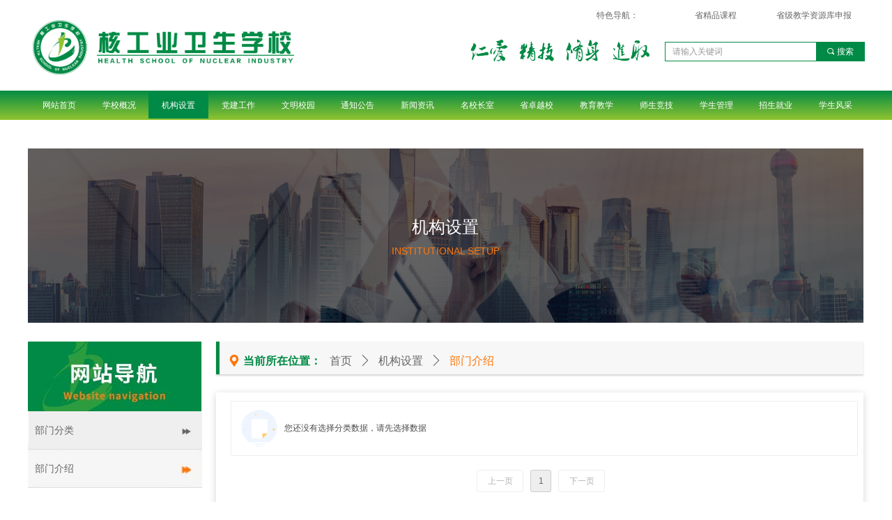

--- FILE ---
content_type: text/html; charset=utf-8
request_url: https://www.hgywx.com/bmjs
body_size: 16700
content:


<!DOCTYPE html>

<html class="smart-design-mode">
<head>


        <meta name="viewport" content="width=device-width" />

    <meta http-equiv="Content-Type" content="text/html; charset=utf-8" />
    <meta name="description" content="核工业卫生学校" />
    <meta name="keywords" content="核工业卫生学校,核工业卫校" />
    <meta name="renderer" content="webkit" />
    <meta name="applicable-device" content="pc" />
    <meta http-equiv="Cache-Control" content="no-transform" />
    <title>部门介绍-核工业卫生学校</title>
    <link rel="icon" href="//nwzimg.wezhan.cn/sitefiles10373/10373331/e35cd509-46aa-40e2-baa7-0f290f74b182.png"/><link rel="shortcut icon" href="//nwzimg.wezhan.cn/sitefiles10373/10373331/e35cd509-46aa-40e2-baa7-0f290f74b182.png"/><link rel="bookmark" href="//nwzimg.wezhan.cn/sitefiles10373/10373331/e35cd509-46aa-40e2-baa7-0f290f74b182.png"/>
    <link href="https://nwzimg.wezhan.cn/Designer/Content/bottom/pcstyle.css?_version=20250314160850" rel="stylesheet" type="text/css"/>
    <link href="https://nwzimg.wezhan.cn/Content/public/css/reset.css?_version=20251020173726" rel="stylesheet" type="text/css"/>
    <link href="https://nwzimg.wezhan.cn/static/iconfont/1.0.0/iconfont.css?_version=20250314160853" rel="stylesheet" type="text/css"/>
    <link href="https://nwzimg.wezhan.cn/static/iconfont/2.0.0/iconfont.css?_version=20250423163359" rel="stylesheet" type="text/css"/>
    <link href="https://nwzimg.wezhan.cn/static/iconfont/designer/iconfont.css?_version=20250515165214" rel="stylesheet" type="text/css"/>
    <link href="https://nwzimg.wezhan.cn/static/iconfont/companyinfo/iconfont.css?_version=20250314160853" rel="stylesheet" type="text/css"/>
    <link href="https://nwzimg.wezhan.cn/Designer/Content/base/css/pager.css?_version=20250314160850" rel="stylesheet" type="text/css"/>
    <link href="https://nwzimg.wezhan.cn/Designer/Content/base/css/hover-effects.css?_version=20250314160850" rel="stylesheet" type="text/css"/>
    <link href="https://nwzimg.wezhan.cn/Designer/Content/base/css/antChain.css?_version=20250314160850" rel="stylesheet" type="text/css"/>


    
    <link href="//nwzimg.wezhan.cn/pubsf/10373/10373331/css/113394430_Pc_zh-CN.css?preventCdnCacheSeed=29a1e834eacc487292e00920dd3a9b4b" rel="stylesheet" />
    <script src="https://nwzimg.wezhan.cn/Scripts/JQuery/jquery-3.6.3.min.js?_version=20250314165221" type="text/javascript"></script>
    <script src="https://nwzimg.wezhan.cn/Designer/Scripts/jquery.lazyload.min.js?_version=20250314160851" type="text/javascript"></script>
    <script src="https://nwzimg.wezhan.cn/Designer/Scripts/smart.animation.min.js?_version=20250314160851" type="text/javascript"></script>
    <script src="https://nwzimg.wezhan.cn/Designer/Content/Designer-panel/js/kino.razor.min.js?_version=20250314160850" type="text/javascript"></script>
    <script src="https://nwzimg.wezhan.cn/Scripts/common.min.js?v=20200318&_version=20251202180946" type="text/javascript"></script>
    <script src="https://nwzimg.wezhan.cn/Administration/Scripts/admin.validator.min.js?_version=20250314160844" type="text/javascript"></script>
    <script src="https://nwzimg.wezhan.cn/Administration/Content/plugins/cookie/jquery.cookie.js?_version=20250314160844" type="text/javascript"></script>
    <script src="https://nwzimg.wezhan.cn/Scripts/utils.js?_version=20251120174626" type="text/javascript"></script>

    <script type='text/javascript' id='jssor-all' src='https://nwzimg.wezhan.cn/Designer/Scripts/jssor.slider-22.2.16-all.min.js?_version=20250314160851' ></script><script type='text/javascript' id='slideshown' src='https://nwzimg.wezhan.cn/Designer/Scripts/slideshow.js?_version=20250314160851' ></script><script type='text/javascript' id='jqueryzoom' src='https://nwzimg.wezhan.cn/Designer/Scripts/jquery.jqueryzoom.js?_version=20250314160851' ></script><script type='text/javascript' id='jqPaginator' src='https://nwzimg.wezhan.cn/Scripts/statics/js/jqPaginator.min.js?_version=20250314160851' ></script>
    
<script type="text/javascript">
           window.SEED_CONFIG = {
       customerId: ""
            };
        $.ajaxSetup({
            cache: false,
            beforeSend: function (jqXHR, settings) {
                settings.data = settings.data && settings.data.length > 0 ? (settings.data + "&") : "";
                settings.data = settings.data + "__RequestVerificationToken=" + $('input[name="__RequestVerificationToken"]').val();
                return true;
            }
        });
</script>



</head>
<body id="smart-body" area="main">
 

    <input type="hidden" id="pageinfo"
           value="113394430"
           data-type="1"
           data-device="Pc"
           data-entityid="113394430" />
    <input id="txtDeviceSwitchEnabled" value="show" type="hidden" />


    


    
<!-- 在 mainContentWrapper 的下一层的三个div上设置了zindex。把页头页尾所在的层级调整高于中间内容，以防止中间内容遮盖页头页尾 -->

<div id="mainContentWrapper" style="background-color: transparent; background-image: none; background-repeat: no-repeat;background-position:0 0; background:-moz-linear-gradient(top, none, none);background:-webkit-gradient(linear, left top, left bottom, from(none), to(none));background:-o-linear-gradient(top, none, none);background:-ms-linear-gradient(top, none, none);background:linear-gradient(top, none, none);;
     position: relative; width: 100%;min-width:1200px;background-size: auto;" bgScroll="none">
    
    <div style="background-color: rgb(255, 255, 255); background-image: none; background-repeat: no-repeat;background-position:0 0; background:-moz-linear-gradient(top, none, none);background:-webkit-gradient(linear, left top, left bottom, from(none), to(none));background:-o-linear-gradient(top, none, none);background:-ms-linear-gradient(top, none, none);background:linear-gradient(top, none, none);;
         position: relative; width: 100%;min-width:1200px;background-size: auto; z-index:auto;" bgScroll="none">
        <div class=" header" cpid="113396123" id="smv_Area0" style="width: 1200px; height: 213px;  position: relative; margin: 0 auto">
            <div id="smv_tem_142_2" ctype="banner"  class="esmartMargin smartAbs " cpid="113396123" cstyle="Style1" ccolor="Item0" areaId="Area0" isContainer="True" pvid="" tareaId="Area0"  re-direction="y" daxis="Y" isdeletable="True" style="height: 43px; width: 100%; left: 0px; top: 129px;z-index:27;"><div class="yibuFrameContent tem_142_2  banner_Style1  " style="overflow:visible;;" ><div class="fullcolumn-inner smAreaC" id="smc_Area0" cid="tem_142_2" style="width:1200px">
    <div id="smv_tem_143_2" ctype="nav"  class="esmartMargin smartAbs " cpid="113396123" cstyle="Style6" ccolor="Item0" areaId="Area0" isContainer="False" pvid="tem_142_2" tareaId="Area0"  re-direction="all" daxis="All" isdeletable="True" style="height: 39px; width: 1200px; left: 2px; top: 2px;z-index:2;"><div class="yibuFrameContent tem_143_2  nav_Style6  " style="overflow:visible;;" ><div id="nav_tem_143_2" class="nav_pc_t_6">
    <ul class="w-nav" navstyle="style6">
                <li class="w-nav-inner" style="height:39px;line-height:39px;width:7.14285714285714%;">
                    <div class="w-nav-item">
                        <a href="/sy" target="_self" class="w-nav-item-link">
                            <span class="mw-iconfont"></span>
                            <span class="w-link-txt">网站首页</span>
                        </a>
                        <a href="/sy" target="_self" class="w-nav-item-link hover">
                            <span class="mw-iconfont"></span>
                            <span class="w-link-txt">网站首页</span>
                        </a>
                    </div>
                </li>
                <li class="w-nav-inner" style="height:39px;line-height:39px;width:7.14285714285714%;">
                    <div class="w-nav-item">
                        <a href="/xxjj" target="_self" class="w-nav-item-link">
                            <span class="mw-iconfont"></span>
                            <span class="w-link-txt">学校概况</span>
                        </a>
                        <a href="/xxjj" target="_self" class="w-nav-item-link hover">
                            <span class="mw-iconfont"></span>
                            <span class="w-link-txt">学校概况</span>
                        </a>
                    </div>
                        <ul class="w-subnav" style="width:120px">
                                <li class="w-subnav-item">
                                    <a href="/xxjj" target="_self" class="w-subnav-link" style="height:30px;line-height:30px;">
                                        <span class="mw-iconfont"></span>
                                        <span class="w-link-txt">学校简介</span>
                                    </a>
                                </li>
                                <li class="w-subnav-item">
                                    <a href="/xydl" target="_self" class="w-subnav-link" style="height:30px;line-height:30px;">
                                        <span class="mw-iconfont"></span>
                                        <span class="w-link-txt">校园导览</span>
                                    </a>
                                </li>
                                <li class="w-subnav-item">
                                    <a href="/xrld" target="_self" class="w-subnav-link" style="height:30px;line-height:30px;">
                                        <span class="mw-iconfont"></span>
                                        <span class="w-link-txt">现任领导</span>
                                    </a>
                                </li>
                                <li class="w-subnav-item">
                                    <a href="/dtdh" target="_self" class="w-subnav-link" style="height:30px;line-height:30px;">
                                        <span class="mw-iconfont"></span>
                                        <span class="w-link-txt">地图导航</span>
                                    </a>
                                </li>
                        </ul>
                </li>
                <li class="w-nav-inner" style="height:39px;line-height:39px;width:7.14285714285714%;">
                    <div class="w-nav-item">
                        <a href="/bmfl" target="_self" class="w-nav-item-link">
                            <span class="mw-iconfont"></span>
                            <span class="w-link-txt">机构设置</span>
                        </a>
                        <a href="/bmfl" target="_self" class="w-nav-item-link hover">
                            <span class="mw-iconfont"></span>
                            <span class="w-link-txt">机构设置</span>
                        </a>
                    </div>
                        <ul class="w-subnav" style="width:120px">
                                <li class="w-subnav-item">
                                    <a href="/bmfl" target="_self" class="w-subnav-link" style="height:30px;line-height:30px;">
                                        <span class="mw-iconfont"></span>
                                        <span class="w-link-txt">部门分类</span>
                                    </a>
                                </li>
                                <li class="w-subnav-item">
                                    <a href="/bmjs" target="_self" class="w-subnav-link" style="height:30px;line-height:30px;">
                                        <span class="mw-iconfont"></span>
                                        <span class="w-link-txt">部门介绍</span>
                                    </a>
                                </li>
                        </ul>
                </li>
                <li class="w-nav-inner" style="height:39px;line-height:39px;width:7.14285714285714%;">
                    <div class="w-nav-item">
                        <a href="/zcfg" target="_self" class="w-nav-item-link">
                            <span class="mw-iconfont"></span>
                            <span class="w-link-txt">党建工作</span>
                        </a>
                        <a href="/zcfg" target="_self" class="w-nav-item-link hover">
                            <span class="mw-iconfont"></span>
                            <span class="w-link-txt">党建工作</span>
                        </a>
                    </div>
                        <ul class="w-subnav" style="width:120px">
                                <li class="w-subnav-item">
                                    <a href="/zcfg" target="_self" class="w-subnav-link" style="height:30px;line-height:30px;">
                                        <span class="mw-iconfont"></span>
                                        <span class="w-link-txt">政策法规</span>
                                    </a>
                                </li>
                                <li class="w-subnav-item">
                                    <a href="/dwgk" target="_self" class="w-subnav-link" style="height:30px;line-height:30px;">
                                        <span class="mw-iconfont"></span>
                                        <span class="w-link-txt">党务公开</span>
                                    </a>
                                </li>
                                <li class="w-subnav-item">
                                    <a href="/zbsh" target="_self" class="w-subnav-link" style="height:30px;line-height:30px;">
                                        <span class="mw-iconfont"></span>
                                        <span class="w-link-txt">支部生活</span>
                                    </a>
                                </li>
                                <li class="w-subnav-item">
                                    <a href="/dsxx" target="_self" class="w-subnav-link" style="height:30px;line-height:30px;">
                                        <span class="mw-iconfont"></span>
                                        <span class="w-link-txt">党史学习</span>
                                    </a>
                                </li>
                                <li class="w-subnav-item">
                                    <a href="/jjjc_xjyd" target="_self" class="w-subnav-link" style="height:30px;line-height:30px;">
                                        <span class="mw-iconfont"></span>
                                        <span class="w-link-txt">纪检监察_宣教园地</span>
                                    </a>
                                </li>
                                <li class="w-subnav-item">
                                    <a href="/jjjc_llxx" target="_self" class="w-subnav-link" style="height:30px;line-height:30px;">
                                        <span class="mw-iconfont"></span>
                                        <span class="w-link-txt">纪检监察_理论学习</span>
                                    </a>
                                </li>
                                <li class="w-subnav-item">
                                    <a href="/jjjc_jzcm" target="_self" class="w-subnav-link" style="height:30px;line-height:30px;">
                                        <span class="mw-iconfont"></span>
                                        <span class="w-link-txt">纪检监察_警钟长鸣</span>
                                    </a>
                                </li>
                        </ul>
                </li>
                <li class="w-nav-inner" style="height:39px;line-height:39px;width:7.14285714285714%;">
                    <div class="w-nav-item">
                        <a href="/xk" target="_self" class="w-nav-item-link">
                            <span class="mw-iconfont"></span>
                            <span class="w-link-txt">文明校园</span>
                        </a>
                        <a href="/xk" target="_self" class="w-nav-item-link hover">
                            <span class="mw-iconfont"></span>
                            <span class="w-link-txt">文明校园</span>
                        </a>
                    </div>
                        <ul class="w-subnav" style="width:120px">
                                <li class="w-subnav-item">
                                    <a href="/xk" target="_self" class="w-subnav-link" style="height:30px;line-height:30px;">
                                        <span class="mw-iconfont"></span>
                                        <span class="w-link-txt">校刊</span>
                                    </a>
                                </li>
                                <li class="w-subnav-item">
                                    <a href="/xh" target="_self" class="w-subnav-link" style="height:30px;line-height:30px;">
                                        <span class="mw-iconfont"></span>
                                        <span class="w-link-txt">校徽</span>
                                    </a>
                                </li>
                                <li class="w-subnav-item">
                                    <a href="/xg" target="_self" class="w-subnav-link" style="height:30px;line-height:30px;">
                                        <span class="mw-iconfont"></span>
                                        <span class="w-link-txt">校歌</span>
                                    </a>
                                </li>
                                <li class="w-subnav-item">
                                    <a href="/xyyd" target="_self" class="w-subnav-link" style="height:30px;line-height:30px;">
                                        <span class="mw-iconfont"></span>
                                        <span class="w-link-txt">校园阅读</span>
                                    </a>
                                </li>
                                <li class="w-subnav-item">
                                    <a href="/xyfc" target="_self" class="w-subnav-link" style="height:30px;line-height:30px;">
                                        <span class="mw-iconfont"></span>
                                        <span class="w-link-txt">校园风采</span>
                                    </a>
                                </li>
                        </ul>
                </li>
                <li class="w-nav-inner" style="height:39px;line-height:39px;width:7.14285714285714%;">
                    <div class="w-nav-item">
                        <a href="/tzgg" target="_self" class="w-nav-item-link">
                            <span class="mw-iconfont"></span>
                            <span class="w-link-txt">通知公告</span>
                        </a>
                        <a href="/tzgg" target="_self" class="w-nav-item-link hover">
                            <span class="mw-iconfont"></span>
                            <span class="w-link-txt">通知公告</span>
                        </a>
                    </div>
                </li>
                <li class="w-nav-inner" style="height:39px;line-height:39px;width:7.14285714285714%;">
                    <div class="w-nav-item">
                        <a href="/xwzx" target="_self" class="w-nav-item-link">
                            <span class="mw-iconfont"></span>
                            <span class="w-link-txt">新闻资讯</span>
                        </a>
                        <a href="/xwzx" target="_self" class="w-nav-item-link hover">
                            <span class="mw-iconfont"></span>
                            <span class="w-link-txt">新闻资讯</span>
                        </a>
                    </div>
                </li>
                <li class="w-nav-inner" style="height:39px;line-height:39px;width:7.14285714285714%;">
                    <div class="w-nav-item">
                        <a href="/sjpkc_05201129_455" target="_self" class="w-nav-item-link">
                            <span class="mw-iconfont"></span>
                            <span class="w-link-txt">名校长室</span>
                        </a>
                        <a href="/sjpkc_05201129_455" target="_self" class="w-nav-item-link hover">
                            <span class="mw-iconfont"></span>
                            <span class="w-link-txt">名校长室</span>
                        </a>
                    </div>
                        <ul class="w-subnav" style="width:120px">
                                <li class="w-subnav-item">
                                    <a href="/xh_05201133_311" target="_self" class="w-subnav-link" style="height:30px;line-height:30px;">
                                        <span class="mw-iconfont"></span>
                                        <span class="w-link-txt">工作室徽章</span>
                                    </a>
                                </li>
                                <li class="w-subnav-item">
                                    <a href="/xmjsxgwjbg_05201136_230" target="_self" class="w-subnav-link" style="height:30px;line-height:30px;">
                                        <span class="mw-iconfont"></span>
                                        <span class="w-link-txt">工作室活动</span>
                                    </a>
                                </li>
                        </ul>
                </li>
                <li class="w-nav-inner" style="height:39px;line-height:39px;width:7.14285714285714%;">
                    <div class="w-nav-item">
                        <a href="/hnszyxjsxm" target="_self" class="w-nav-item-link">
                            <span class="mw-iconfont"></span>
                            <span class="w-link-txt">省卓越校</span>
                        </a>
                        <a href="/hnszyxjsxm" target="_self" class="w-nav-item-link hover">
                            <span class="mw-iconfont"></span>
                            <span class="w-link-txt">省卓越校</span>
                        </a>
                    </div>
                        <ul class="w-subnav" style="width:120px">
                                <li class="w-subnav-item">
                                    <a href="/xmjsxgwjbg" target="_self" class="w-subnav-link" style="height:30px;line-height:30px;">
                                        <span class="mw-iconfont"></span>
                                        <span class="w-link-txt">项目立项相关文件</span>
                                    </a>
                                </li>
                                <li class="w-subnav-item">
                                    <a href="/ztcl" target="_self" class="w-subnav-link" style="height:30px;line-height:30px;">
                                        <span class="mw-iconfont"></span>
                                        <span class="w-link-txt">主体材料</span>
                                    </a>
                                </li>
                                <li class="w-subnav-item">
                                    <a href="/zccly" target="_self" class="w-subnav-link" style="height:30px;line-height:30px;">
                                        <span class="mw-iconfont"></span>
                                        <span class="w-link-txt">支撑材料一</span>
                                    </a>
                                </li>
                                <li class="w-subnav-item">
                                    <a href="/zccle" target="_self" class="w-subnav-link" style="height:30px;line-height:30px;">
                                        <span class="mw-iconfont"></span>
                                        <span class="w-link-txt">支撑材料二</span>
                                    </a>
                                </li>
                        </ul>
                </li>
                <li class="w-nav-inner" style="height:39px;line-height:39px;width:7.14285714285714%;">
                    <div class="w-nav-item">
                        <a href="/jyjx" target="_self" class="w-nav-item-link">
                            <span class="mw-iconfont"></span>
                            <span class="w-link-txt">教育教学</span>
                        </a>
                        <a href="/jyjx" target="_self" class="w-nav-item-link hover">
                            <span class="mw-iconfont"></span>
                            <span class="w-link-txt">教育教学</span>
                        </a>
                    </div>
                        <ul class="w-subnav" style="width:120px">
                                <li class="w-subnav-item">
                                    <a href="/jyjx" target="_self" class="w-subnav-link" style="height:30px;line-height:30px;">
                                        <span class="mw-iconfont"></span>
                                        <span class="w-link-txt">教育教学</span>
                                    </a>
                                </li>
                                <li class="w-subnav-item">
                                    <a href="/kxyj_03051145_509" target="_self" class="w-subnav-link" style="height:30px;line-height:30px;">
                                        <span class="mw-iconfont"></span>
                                        <span class="w-link-txt">特色教材</span>
                                    </a>
                                </li>
                                <li class="w-subnav-item">
                                    <a href="/kxyj" target="_self" class="w-subnav-link" style="height:30px;line-height:30px;">
                                        <span class="mw-iconfont"></span>
                                        <span class="w-link-txt">科学研究</span>
                                    </a>
                                </li>
                                <li class="w-subnav-item">
                                    <a href="/jsfc" target="_self" class="w-subnav-link" style="height:30px;line-height:30px;">
                                        <span class="mw-iconfont"></span>
                                        <span class="w-link-txt">教师风采</span>
                                    </a>
                                </li>
                                <li class="w-subnav-item">
                                    <a href="/kxyj_03051145_509_03070959_910" target="_self" class="w-subnav-link" style="height:30px;line-height:30px;">
                                        <span class="mw-iconfont"></span>
                                        <span class="w-link-txt">名师工作室</span>
                                    </a>
                                </li>
                        </ul>
                </li>
                <li class="w-nav-inner" style="height:39px;line-height:39px;width:7.14285714285714%;">
                    <div class="w-nav-item">
                        <a href="/ssjj" target="_self" class="w-nav-item-link">
                            <span class="mw-iconfont"></span>
                            <span class="w-link-txt">师生竞技</span>
                        </a>
                        <a href="/ssjj" target="_self" class="w-nav-item-link hover">
                            <span class="mw-iconfont"></span>
                            <span class="w-link-txt">师生竞技</span>
                        </a>
                    </div>
                </li>
                <li class="w-nav-inner" style="height:39px;line-height:39px;width:7.14285714285714%;">
                    <div class="w-nav-item">
                        <a href="/bjgl" target="_self" class="w-nav-item-link">
                            <span class="mw-iconfont"></span>
                            <span class="w-link-txt">学生管理</span>
                        </a>
                        <a href="/bjgl" target="_self" class="w-nav-item-link hover">
                            <span class="mw-iconfont"></span>
                            <span class="w-link-txt">学生管理</span>
                        </a>
                    </div>
                        <ul class="w-subnav" style="width:120px">
                                <li class="w-subnav-item">
                                    <a href="/bjgl" target="_self" class="w-subnav-link" style="height:30px;line-height:30px;">
                                        <span class="mw-iconfont"></span>
                                        <span class="w-link-txt">班级管理</span>
                                    </a>
                                </li>
                                <li class="w-subnav-item">
                                    <a href="/bzrdwjs" target="_self" class="w-subnav-link" style="height:30px;line-height:30px;">
                                        <span class="mw-iconfont"></span>
                                        <span class="w-link-txt">班主任队伍建设</span>
                                    </a>
                                </li>
                                <li class="w-subnav-item">
                                    <a href="/xszz" target="_self" class="w-subnav-link" style="height:30px;line-height:30px;">
                                        <span class="mw-iconfont"></span>
                                        <span class="w-link-txt">学生资助</span>
                                    </a>
                                </li>
                        </ul>
                </li>
                <li class="w-nav-inner" style="height:39px;line-height:39px;width:7.14285714285714%;">
                    <div class="w-nav-item">
                        <a href="/zsjz" target="_self" class="w-nav-item-link">
                            <span class="mw-iconfont"></span>
                            <span class="w-link-txt">招生就业</span>
                        </a>
                        <a href="/zsjz" target="_self" class="w-nav-item-link hover">
                            <span class="mw-iconfont"></span>
                            <span class="w-link-txt">招生就业</span>
                        </a>
                    </div>
                        <ul class="w-subnav" style="width:120px">
                                <li class="w-subnav-item">
                                    <a href="/zsjz" target="_self" class="w-subnav-link" style="height:30px;line-height:30px;">
                                        <span class="mw-iconfont"></span>
                                        <span class="w-link-txt">招生简章</span>
                                    </a>
                                </li>
                                <li class="w-subnav-item">
                                    <a href="/jyfw" target="_self" class="w-subnav-link" style="height:30px;line-height:30px;">
                                        <span class="mw-iconfont"></span>
                                        <span class="w-link-txt">就业服务</span>
                                    </a>
                                </li>
                                <li class="w-subnav-item">
                                    <a href="/bysda" target="_self" class="w-subnav-link" style="height:30px;line-height:30px;">
                                        <span class="mw-iconfont"></span>
                                        <span class="w-link-txt">毕业生档案</span>
                                    </a>
                                </li>
                                <li class="w-subnav-item">
                                    <a href="https://www.wjx.cn/resultquery.aspx?activity=160873731" target="_self" class="w-subnav-link" style="height:30px;line-height:30px;">
                                        <span class="mw-iconfont"></span>
                                        <span class="w-link-txt">录取查询</span>
                                    </a>
                                </li>
                        </ul>
                </li>
                <li class="w-nav-inner" style="height:39px;line-height:39px;width:7.14285714285714%;">
                    <div class="w-nav-item">
                        <a href="/ttjy" target="_self" class="w-nav-item-link">
                            <span class="mw-iconfont"></span>
                            <span class="w-link-txt">学生风采</span>
                        </a>
                        <a href="/ttjy" target="_self" class="w-nav-item-link hover">
                            <span class="mw-iconfont"></span>
                            <span class="w-link-txt">学生风采</span>
                        </a>
                    </div>
                        <ul class="w-subnav" style="width:120px">
                                <li class="w-subnav-item">
                                    <a href="/ttjy" target="_self" class="w-subnav-link" style="height:30px;line-height:30px;">
                                        <span class="mw-iconfont"></span>
                                        <span class="w-link-txt">团团寄语</span>
                                    </a>
                                </li>
                                <li class="w-subnav-item">
                                    <a href="/stxm" target="_self" class="w-subnav-link" style="height:30px;line-height:30px;">
                                        <span class="mw-iconfont"></span>
                                        <span class="w-link-txt">社团新貌</span>
                                    </a>
                                </li>
                        </ul>
                </li>

    </ul>
</div>
<script>
    $(function () {
        var itemHover, $this, item, itemAll, navHei, link;
        $('#nav_tem_143_2 .w-nav').find('.w-subnav').hide();
        $('#nav_tem_143_2 .w-nav').off('mouseenter').on('mouseenter', '.w-nav-inner', function () {
            navHei = $('#nav_tem_143_2 .w-nav').height();
            itemAll = $('#nav_tem_143_2 .w-nav').find('.w-subnav');
            $this = $(this);
            link = $this.find('.w-nav-item-link').eq(0);
            item = $this.find('.w-subnav');
            link.stop().animate({ marginTop: -navHei }, 300)
            item.slideDown();
        }).off('mouseleave').on('mouseleave', '.w-nav-inner', function () {
            $this = $(this);
            item = $this.find('.w-subnav');
            link = $this.find('.w-nav-item-link').eq(0);
            link.stop().animate({ marginTop: 0 }, 300);
            item.stop().slideUp();
        });
        SetNavSelectedStyle('nav_tem_143_2');//选中当前导航
    });
</script></div></div></div>
<div id="bannerWrap_tem_142_2" class="fullcolumn-outer" style="position: absolute; top: 0; bottom: 0;">
</div>

<script type="text/javascript">

    $(function () {
        var resize = function () {
            $("#smv_tem_142_2 >.yibuFrameContent>.fullcolumn-inner").width($("#smv_tem_142_2").parent().width());
            $('#bannerWrap_tem_142_2').fullScreen(function (t) {
                if (VisitFromMobile()) {
                    t.css("min-width", t.parent().width())
                }
            });
        }
        if (typeof (LayoutConverter) !== "undefined") {
            LayoutConverter.CtrlJsVariableList.push({
                CtrlId: "tem_142_2",
                ResizeFunc: resize,
            });
        } else {
            $(window).resize(function (e) {
                if (e.target == this) {
                    resize();
                }
            });
        }

        resize();
    });
</script>
</div></div><div id="smv_tem_138_47" ctype="banner"  class="esmartMargin smartAbs " cpid="113396123" cstyle="Style1" ccolor="Item0" areaId="Area0" isContainer="True" pvid="" tareaId="Area0"  re-direction="y" daxis="Y" isdeletable="True" style="height: 130px; width: 100%; left: 0px; top: 0px;z-index:27;"><div class="yibuFrameContent tem_138_47  banner_Style1  " style="overflow:visible;;" ><div class="fullcolumn-inner smAreaC" id="smc_Area0" cid="tem_138_47" style="width:1200px">
    <div id="smv_tem_140_47" ctype="image"  class="esmartMargin smartAbs " cpid="113396123" cstyle="Style1" ccolor="Item0" areaId="Area0" isContainer="False" pvid="tem_138_47" tareaId="Area0"  re-direction="all" daxis="All" isdeletable="True" style="height: 37px; width: 274px; left: 628px; top: 51px;z-index:6;"><div class="yibuFrameContent tem_140_47  image_Style1  " style="overflow:visible;;" >
    <div class="w-image-box image-clip-wrap" data-fillType="0" id="div_tem_140_47">
        <a target="_self" href="/sy">
            <img loading="lazy" 
                 src="//nwzimg.wezhan.cn/contents/sitefiles2043/10219412/images/18733781.png" 
                 alt="" 
                 title="" 
                 id="img_smv_tem_140_47" 
                 style="width: 272px; height:35px;"
                 class=""
             >
        </a>
    </div>

    <script type="text/javascript">
        $(function () {
            
                InitImageSmv("tem_140_47", "272", "37", "0");
            
                 });
    </script>

</div></div><div id="smv_tem_141_47" ctype="image"  class="esmartMargin smartAbs " cpid="113396123" cstyle="Style1" ccolor="Item0" areaId="Area0" isContainer="False" pvid="tem_138_47" tareaId="Area0"  re-direction="all" daxis="All" isdeletable="True" style="height: 78px; width: 375px; left: 7px; top: 29px;z-index:6;"><div class="yibuFrameContent tem_141_47  image_Style1  " style="overflow:visible;;" >
    <div class="w-image-box image-clip-wrap" data-fillType="0" id="div_tem_141_47">
        <a target="_self" href="/sy">
            <img loading="lazy" 
                 src="//nwzimg.wezhan.cn/contents/sitefiles2043/10219412/images/18723424.png" 
                 alt="" 
                 title="" 
                 id="img_smv_tem_141_47" 
                 style="width: 373px; height:76px;"
                 class=""
             >
        </a>
    </div>

    <script type="text/javascript">
        $(function () {
            
                InitImageSmv("tem_141_47", "373", "78", "0");
            
                 });
    </script>

</div></div><div id="smv_tem_139_47" ctype="search"  class="esmartMargin smartAbs " cpid="113396123" cstyle="Style2" ccolor="Item0" areaId="Area0" isContainer="False" pvid="tem_138_47" tareaId="Area0"  re-direction="all" daxis="All" isdeletable="True" style="height: 28px; width: 287px; left: 914px; top: 60px;z-index:31;"><div class="yibuFrameContent tem_139_47  search_Style2  " style="overflow:visible;;" >
<!-- w-search -->
<div class="w-search" id="search_tem_139_47">
    <div class="w-search-main">
        <a href="javascript:void(0);" class="w-search-btn">
            <i class="w-search-btn-icon mw-iconfont ">&#xb060;</i>
            <span class="w-search-btn-txt  ">搜索</span>
        </a>

        <div class="w-search-inner w-placeholder ">
            <input type="text" placeholder="请输入关键词" class="w-search-input">
        </div>
    </div>
    <ul class="w-searchkey">
            <li class="w-searchkey-item"><a href="javascript:void(0);" displayorder="0" data-type="news" name="文章"></a></li>
    </ul>
    <input type="hidden" id="hid_tem_139_47" value="news">
</div>

<script type="text/javascript">
    (function () {
        var width = 287;
        var height = 28;
        var topborder = parseInt($("#search_tem_139_47 .w-search-main").css("border-top-width"));
        var bottomborder = parseInt($("#search_tem_139_47 .w-search-main").css("border-bottom-width"));
        var realHeight = parseInt(height) - topborder - bottomborder;
        $('#search_tem_139_47').css({
            width:  width,
            height: realHeight
        });
        $('#search_tem_139_47 .w-search-main').css({
            height: realHeight,
            lineHeight: realHeight + 'px',
        });
        $('#search_tem_139_47 .w-search-btn').css({
            height: realHeight,
            lineHeight: realHeight + 'px',
        });
        $('#search_tem_139_47 .w-search-inner').css({
            height: realHeight,
            lineHeight: realHeight + 'px',
        });
        $('#search_tem_139_47 .w-searchkey .w-searchkey-item').css({
            height: realHeight,
            lineHeight: realHeight + 'px',
        });

        var $inputBox = $('#search_tem_139_47 .w-search-inner');
        var $input = $inputBox.find('input');
        var inputHeight = $inputBox.height();
        var fontHeight = +$input.css('fontSize').replace('px', '') + 6;

        $input.css({
            height: fontHeight,
            lineHeight: fontHeight + 'px',
            marginTop: (inputHeight - fontHeight) / 2
        });

        JPlaceHolder(searchPlaceHolder_tem_139_47);
        function searchPlaceHolder_tem_139_47() {
            var placeHeight_tem_139_47 = $("#smv_tem_139_47 .w-search-inner.w-placeholder .w-search-input").height();
             $("#smv_tem_139_47 .w-search-inner.w-placeholder .placeholder-text .placeholder-text-in").css("lineHeight", placeHeight_tem_139_47 + "px");
        }
        var zIndex = $("#smv_tem_139_47").css("z-index");
        $('#search_tem_139_47').find('.w-search-input').off('input').on('input', function () {
            var val = $(this).val();
            if (val) {
                val = val.replace(/</g, "&lt;").replace(/>/g, "&gt;");
                $('#search_tem_139_47').find('.w-searchkey-item a').each(function (index) {
                    var name = $(this).attr("name");
                    var text = '在' + name + '中搜索"' + val + '"';
                    $(this).html(text);
                });
                $('#search_tem_139_47').find('.w-searchkey').slideDown(100);
                $("#smv_tem_139_47").css("z-index", 10001);
            } else {
                $('#search_tem_139_47').find('.w-searchkey').slideUp(0);
                $("#smv_tem_139_47").css("z-index", zIndex);
            }
            

        });
        if ("Publish" != "Design") {
            $('#search_tem_139_47 .w-searchkey-item a').off('click').on('click', function () {
                var type = $(this).attr('data-type');
                $('#hid_tem_139_47').val(type);
                var keyword = $("#search_tem_139_47 .w-search-input").val();
                if (keyword.replace(/(^\s*)|(\s*$)/g, "") == "") {
                    alert("搜索关键词不能为空")
                    return;
                }
                if (type == "news") {
                    window.location.href = "/NewsInfoSearch?searchKey=" + encodeURIComponent(keyword);
                }
                else {
                    window.location.href = "/ProductInfoSearch?searchKey=" + encodeURIComponent(keyword);
                }
            });
            $('#search_tem_139_47 .w-search-btn').off('click').on('click', function () {
                var type = $('#hid_tem_139_47').val();
                var keyword = $("#search_tem_139_47 .w-search-input").val();
                if (keyword.replace(/(^\s*)|(\s*$)/g, "") == "") {
                    alert("搜索关键词不能为空")
                    return;
                }
                if (type == "news") {
                    window.location.href = "/NewsInfoSearch?searchKey=" + encodeURIComponent(keyword);
                }
                else {
                    window.location.href = "/ProductInfoSearch?searchKey=" + encodeURIComponent(keyword);
                }
            });
            $("#search_tem_139_47 .w-search-input").keydown(function (e) {
                if (e.keyCode == 13) {
                    $('#search_tem_139_47 .w-search-btn').click();
                }
            })
        }
    })(jQuery);
</script></div></div><div id="smv_tem_152_0" ctype="nav"  class="esmartMargin smartAbs " cpid="113396123" cstyle="Style5" ccolor="Item0" areaId="Area0" isContainer="False" pvid="tem_138_47" tareaId="Area0"  re-direction="all" daxis="All" isdeletable="True" style="height: 37px; width: 423px; left: 776px; top: 3px;z-index:32;"><div class="yibuFrameContent tem_152_0  nav_Style5  " style="overflow:visible;;" ><div id="nav_tem_152_0" class="nav_pc_t_5">
    <ul class="w-nav" navstyle="style5">
                <li class="w-nav-inner" style="height:37px;line-height:37px;width:33.3333333333333%;">
                    <div class="w-nav-item">
                        <a href="#" target="_self" class="w-nav-item-link">
                            <span class="mw-iconfont"></span>
                            <span class="w-link-txt">特色导航：</span>
                        </a>
                        <a href="#" target="_self" class="w-nav-item-link hover">
                            <span class="mw-iconfont"></span>
                            <span class="w-link-txt">特色导航：</span>
                        </a>
                    </div>
                </li>
                <li class="w-nav-inner" style="height:37px;line-height:37px;width:33.3333333333333%;">
                    <div class="w-nav-item">
                        <a href="/sjpkc" target="_self" class="w-nav-item-link">
                            <span class="mw-iconfont"></span>
                            <span class="w-link-txt">省精品课程</span>
                        </a>
                        <a href="/sjpkc" target="_self" class="w-nav-item-link hover">
                            <span class="mw-iconfont"></span>
                            <span class="w-link-txt">省精品课程</span>
                        </a>
                    </div>
                </li>
                <li class="w-nav-inner" style="height:37px;line-height:37px;width:33.3333333333333%;">
                    <div class="w-nav-item">
                        <a href="/sjxzyk" target="_self" class="w-nav-item-link">
                            <span class="mw-iconfont"></span>
                            <span class="w-link-txt">省级教学资源库申报</span>
                        </a>
                        <a href="/sjxzyk" target="_self" class="w-nav-item-link hover">
                            <span class="mw-iconfont"></span>
                            <span class="w-link-txt">省级教学资源库申报</span>
                        </a>
                    </div>
                </li>

    </ul>
</div>
<script>
    $(function () {
        var itemHover, $this, item, itemAll, link;
        $('#nav_tem_152_0 .w-nav').find('.w-subnav').hide();
        $('#nav_tem_152_0 .w-nav').off('mouseenter').on('mouseenter', '.w-nav-inner', function () {
            itemAll = $('#nav_tem_152_0 .w-nav').find('.w-subnav');
            $this = $(this);
            link = $this.find('.w-nav-item-link').eq(1);
            item = $this.find('.w-subnav');
            link.stop().fadeIn(400).css("display", "block");
            item.slideDown();
        }).off('mouseleave').on('mouseleave', '.w-nav-inner', function () {
            $this = $(this);
            item = $this.find('.w-subnav');
            link = $this.find('.w-nav-item-link').eq(1);
            link.stop().fadeOut(400);
            item.stop().slideUp();
        });
        SetNavSelectedStyle('nav_tem_152_0');//选中当前导航
    });
</script></div></div></div>
<div id="bannerWrap_tem_138_47" class="fullcolumn-outer" style="position: absolute; top: 0; bottom: 0;">
</div>

<script type="text/javascript">

    $(function () {
        var resize = function () {
            $("#smv_tem_138_47 >.yibuFrameContent>.fullcolumn-inner").width($("#smv_tem_138_47").parent().width());
            $('#bannerWrap_tem_138_47').fullScreen(function (t) {
                if (VisitFromMobile()) {
                    t.css("min-width", t.parent().width())
                }
            });
        }
        if (typeof (LayoutConverter) !== "undefined") {
            LayoutConverter.CtrlJsVariableList.push({
                CtrlId: "tem_138_47",
                ResizeFunc: resize,
            });
        } else {
            $(window).resize(function (e) {
                if (e.target == this) {
                    resize();
                }
            });
        }

        resize();
    });
</script>
</div></div>
        </div>
    </div>

    <div class="main-layout-wrapper" id="smv_AreaMainWrapper" style="background-color: transparent; background-image: none;
         background-repeat: no-repeat;background-position:0 0; background:-moz-linear-gradient(top, none, none);background:-webkit-gradient(linear, left top, left bottom, from(none), to(none));background:-o-linear-gradient(top, none, none);background:-ms-linear-gradient(top, none, none);background:linear-gradient(top, none, none);;background-size: auto; z-index:auto;"
         bgScroll="none">
        <div class="main-layout" id="tem-main-layout11" style="width: 100%;">
            <div style="display: none">
                
            </div>
            <div class="" id="smv_MainContent" rel="mainContentWrapper" style="width: 100%; min-height: 300px; position: relative; ">
                
                <div class="smvWrapper"  style="min-width:1200px;  position: relative; background-color: transparent; background-image: none; background-repeat: no-repeat; background:-moz-linear-gradient(top, none, none);background:-webkit-gradient(linear, left top, left bottom, from(none), to(none));background:-o-linear-gradient(top, none, none);background:-ms-linear-gradient(top, none, none);background:linear-gradient(top, none, none);;background-position:0 0;background-size:auto;" bgScroll="none"><div class="smvContainer" id="smv_Main" cpid="113394430" style="min-height:400px;width:1200px;height:816px;  position: relative; "><div id="smv_con_234_43" ctype="area"  class="esmartMargin smartAbs " cpid="113394430" cstyle="Style1" ccolor="Item1" areaId="" isContainer="True" pvid="" tareaId=""  re-direction="all" daxis="All" isdeletable="True" style="height: 47px; width: 929px; left: 270px; top: 277px;z-index:6;"><div class="yibuFrameContent con_234_43  area_Style1  " style="overflow:visible;;" ><div class="w-container" data-effect-name="enterTop">
    <div class="smAreaC" id="smc_Area0" cid="con_234_43">
        <div id="smv_con_239_22" ctype="text"  class="esmartMargin smartAbs " cpid="113394430" cstyle="Style1" ccolor="Item2" areaId="Area0" isContainer="False" pvid="con_234_43" tareaId=""  re-direction="all" daxis="All" isdeletable="True" style="height: 18px; width: 114px; left: 34px; top: 20px;z-index:3;"><div class="yibuFrameContent con_239_22  text_Style1  " style="overflow:hidden;;" ><div id='txt_con_239_22' style="height: 100%;">
    <div class="editableContent" id="txtc_con_239_22" style="height: 100%; word-wrap:break-word;">
        <p><span style="color:#008a45"><strong><span style="font-size:16px"><span style="font-family:Source Han Sans,Geneva,sans-serif">当前所在位置：</span></span></strong></span></p>

    </div>
</div>

<script>
    var tables = $(' #smv_con_239_22').find('table')
    for (var i = 0; i < tables.length; i++) {
        var tab = tables[i]
        var borderWidth = $(tab).attr('border')
        if (borderWidth <= 0 || !borderWidth) {
            console.log(tab)
            $(tab).addClass('hidden-border')
            $(tab).children("tbody").children("tr").children("td").addClass('hidden-border')
            $(tab).children("tbody").children("tr").children("th").addClass('hidden-border')
            $(tab).children("thead").children("tr").children("td").addClass('hidden-border')
            $(tab).children("thead").children("tr").children("th").addClass('hidden-border')
            $(tab).children("tfoot").children("tr").children("td").addClass('hidden-border')
            $(tab).children("tfoot").children("tr").children("th").addClass('hidden-border')
        }
    }
</script></div></div><div id="smv_con_240_11" ctype="button"  class="esmartMargin smartAbs " cpid="113394430" cstyle="Style1" ccolor="Item4" areaId="Area0" isContainer="False" pvid="con_234_43" tareaId=""  re-direction="all" daxis="All" isdeletable="True" style="height: 38px; width: 37px; left: 5px; top: 10px;z-index:2;"><div class="yibuFrameContent con_240_11  button_Style1  " style="overflow:visible;;" ><a target="_self" href="" class="w-button f-ellipsis" style="width: 35px; height: 36px; line-height: 36px;">
    <span class="w-button-position">
        <em class="w-button-text f-ellipsis">
            <i class="mw-iconfont w-button-icon ">끇</i>
            <span class="mw-txt"></span>
        </em>
    </span>
</a>
    <script type="text/javascript">
        $(function () {
        });
    </script>
</div></div><div id="smv_con_250_32" ctype="breadcrumb"  class="esmartMargin smartAbs " cpid="113394430" cstyle="Style1" ccolor="Item0" areaId="Area0" isContainer="False" pvid="con_234_43" tareaId=""  re-direction="x" daxis="All" isdeletable="True" style="height: 35px; width: 373px; left: 148px; top: 10px;z-index:7;"><div class="yibuFrameContent con_250_32  breadcrumb_Style1  " style="overflow:visible;;" ><!--crumbs-->
<div class="w-crumbs">
            <a href="/sy" class="w-crumbs-item" pageid="156881">首页</a>&nbsp;            <i class="w-arrowicon mw-iconfont ">&#xa132;</i>&nbsp;            <a href="/jgsz" class="w-crumbs-item" pageid="113394407">机构设置</a>&nbsp;            <i class="w-arrowicon mw-iconfont ">&#xa132;</i>&nbsp;            <a class="w-crumbs-item w-item-current" pageid="113394430">部门介绍</a>

</div>
<!--/crumbs--></div></div><div id="smv_con_254_16" ctype="button"  class="esmartMargin smartAbs " cpid="113394430" cstyle="Style1" ccolor="Item1" areaId="Area0" isContainer="False" pvid="con_234_43" tareaId=""  re-direction="all" daxis="All" isdeletable="True" style="height: 38px; width: 259px; left: 141px; top: 8px;z-index:7;"><div class="yibuFrameContent con_254_16  button_Style1  " style="overflow:visible;;" ><a target="_self" href="" class="w-button f-ellipsis" style="width: 257px; height: 36px; line-height: 36px;">
    <span class="w-button-position">
        <em class="w-button-text f-ellipsis">
            <i class="mw-iconfont w-button-icon w-icon-hide"></i>
            <span class="mw-txt"></span>
        </em>
    </span>
</a>
    <script type="text/javascript">
        $(function () {
        });
    </script>
</div></div>    </div>
</div></div></div><div id="smv_con_231_59" ctype="area"  class="esmartMargin smartAbs " cpid="113394430" cstyle="Style1" ccolor="Item1" areaId="" isContainer="True" pvid="" tareaId=""  re-direction="all" daxis="All" isdeletable="True" style="height: 209px; width: 250px; left: 0px; top: 277px;z-index:5;"><div class="yibuFrameContent con_231_59  area_Style1  " style="overflow:visible;;" ><div class="w-container" data-effect-name="enterTop">
    <div class="smAreaC" id="smc_Area0" cid="con_231_59">
        <div id="smv_con_253_26" ctype="nav"  class="esmartMargin smartAbs " cpid="113394430" cstyle="Style8" ccolor="Item0" areaId="Area0" isContainer="False" pvid="con_231_59" tareaId=""  re-direction="all" daxis="All" isdeletable="True" style="height: 110px; width: 250px; left: 0px; top: 100px;z-index:3;"><div class="yibuFrameContent con_253_26  nav_Style8  " style="overflow:visible;;" ><!-- userWidth 是否设定了子导航宽度 -->
<div class="nav_pc_t_8" id="nav_con_253_26">
    <ul class="w-nav" navstyle="style8">
                <li class="w-nav-inner" style="height:50%;line-height:55px">
                    <div class="w-nav-item">
                        <a href="/bmfl" target="_self" class="w-nav-item-link">
                            <span class="mw-iconfont"></span>
                            <span class="w-link-txt">部门分类</span>
                        </a>
                       
                    </div>
                </li>
                <li class="w-nav-inner" style="height:50%;line-height:55px">
                    <div class="w-nav-item">
                        <a href="/bmjs" target="_self" class="w-nav-item-link">
                            <span class="mw-iconfont"></span>
                            <span class="w-link-txt">部门介绍</span>
                        </a>
                       
                    </div>
                </li>

    </ul>
</div>
<script>
    $(function () {
        var $nav = $("#smv_con_253_26 .w-nav");
        var $inner = $("#smv_con_253_26 .w-nav-inner");
        var $subnav = $("#smv_con_253_26 .w-subnav");
        var rightBorder = parseInt($nav.css("border-right-width"));
        var leftBorder = parseInt($nav.css("border-left-width"));
        var topBorder = parseInt($nav.css("border-top-width"));
        var bottomBorder = parseInt($nav.css("border-bottom-width"));
        var height = $("#smv_con_253_26").height();
        var width = $('#smv_con_253_26').width();
        $nav.height(height - topBorder - bottomBorder);
        $nav.width(width - leftBorder - rightBorder);
        $subnav.css("left", width - leftBorder - rightBorder + "px");

        $('#nav_con_253_26').find('.w-subnav').hide();
        var $this, item, itemAll, flag = true;
        $('#nav_con_253_26').off('mouseenter').on('mouseenter', '.w-nav-inner', function () {
            itemAll = $('#nav_con_253_26').find('.w-subnav');
            $this = $(this);
            item = $this.find('.w-subnav');
            item.fadeIn(150, function () {
                flag = true
            });
            flag = false
        }).off('mouseleave').on('mouseleave', '.w-nav-inner', function () {
            item = $(this).find('.w-subnav');
            item.fadeOut(150);
            item = undefined && (flag = true);
        });
        SetNavSelectedStyle('nav_con_253_26');//选中当前导航
    });
</script></div></div><div id="smv_con_232_30" ctype="image"  class="esmartMargin smartAbs " cpid="113394430" cstyle="Style1" ccolor="Item0" areaId="Area0" isContainer="False" pvid="con_231_59" tareaId=""  re-direction="all" daxis="All" isdeletable="True" style="height: 100px; width: 250px; left: 0px; top: 0px;z-index:2;"><div class="yibuFrameContent con_232_30  image_Style1  " style="overflow:visible;;" >
    <div class="w-image-box image-clip-wrap" data-fillType="1" id="div_con_232_30">
        <a target="_self" href="">
            <img loading="lazy" 
                 src="//nwzimg.wezhan.cn/contents/sitefiles2043/10219412/images/18675461.jpg" 
                 alt="" 
                 title="" 
                 id="img_smv_con_232_30" 
                 style="width: 248px; height:98px;"
                 class=""
             >
        </a>
    </div>

    <script type="text/javascript">
        $(function () {
            
                InitImageSmv("con_232_30", "248", "100", "1");
            
                 });
    </script>

</div></div>    </div>
</div></div></div><div id="smv_con_209_35" ctype="slideset"  class="esmartMargin smartAbs " cpid="113394430" cstyle="Style4" ccolor="Item0" areaId="" isContainer="True" pvid="" tareaId=""  re-direction="all" daxis="All" isdeletable="True" style="height: 250px; width: 1200px; left: 0px; top: 0px;z-index:3;"><div class="yibuFrameContent con_209_35  slideset_Style4  " style="overflow:visible;;" >
<!--w-slide-->
<div class="w-slide" id="slider_smv_con_209_35">
    <div class="w-slide-inner" data-u="slides">

            <div class="content-box" data-area="Area65359">
                <div id="smc_Area65359" cid="con_209_35" class="smAreaC slideset_AreaC">
                    <div id="smv_con_229_2" ctype="text" smanim='{"delay":0.75,"duration":0.75,"direction":"Down","animationName":"slideIn","infinite":"1"}'  class="esmartMargin smartAbs animated" cpid="113394430" cstyle="Style1" ccolor="Item2" areaId="Area65359" isContainer="False" pvid="con_209_35" tareaId=""  re-direction="all" daxis="All" isdeletable="True" style="height: 16px; width: 360px; left: 420px; top: 140px;z-index:2;"><div class="yibuFrameContent con_229_2  text_Style1  " style="overflow:hidden;;" ><div id='txt_con_229_2' style="height: 100%;">
    <div class="editableContent" id="txtc_con_229_2" style="height: 100%; word-wrap:break-word;">
        <p style="text-align:center"><span style="font-size:14px"><span style="color:#ff770a"><span style="font-family:Source Han Sans,Geneva,sans-serif">INSTITUTIONAL SETUP</span></span></span></p>

    </div>
</div>

<script>
    var tables = $(' #smv_con_229_2').find('table')
    for (var i = 0; i < tables.length; i++) {
        var tab = tables[i]
        var borderWidth = $(tab).attr('border')
        if (borderWidth <= 0 || !borderWidth) {
            console.log(tab)
            $(tab).addClass('hidden-border')
            $(tab).children("tbody").children("tr").children("td").addClass('hidden-border')
            $(tab).children("tbody").children("tr").children("th").addClass('hidden-border')
            $(tab).children("thead").children("tr").children("td").addClass('hidden-border')
            $(tab).children("thead").children("tr").children("th").addClass('hidden-border')
            $(tab).children("tfoot").children("tr").children("td").addClass('hidden-border')
            $(tab).children("tfoot").children("tr").children("th").addClass('hidden-border')
        }
    }
</script></div></div><div id="smv_con_228_39" ctype="text" smanim='{"delay":0.75,"duration":0.75,"direction":"Down","animationName":"slideIn","infinite":"1"}'  class="esmartMargin smartAbs animated" cpid="113394430" cstyle="Style1" ccolor="Item2" areaId="Area65359" isContainer="False" pvid="con_209_35" tareaId=""  re-direction="all" daxis="All" isdeletable="True" style="height: 27px; width: 360px; left: 420px; top: 101px;z-index:2;"><div class="yibuFrameContent con_228_39  text_Style1  " style="overflow:hidden;;" ><div id='txt_con_228_39' style="height: 100%;">
    <div class="editableContent" id="txtc_con_228_39" style="height: 100%; word-wrap:break-word;">
        <p style="text-align:center"><span style="color:#ffffff"><span style="font-size:24px"><span style="font-family:Source Han Sans,Geneva,sans-serif">机构设置</span></span></span></p>

    </div>
</div>

<script>
    var tables = $(' #smv_con_228_39').find('table')
    for (var i = 0; i < tables.length; i++) {
        var tab = tables[i]
        var borderWidth = $(tab).attr('border')
        if (borderWidth <= 0 || !borderWidth) {
            console.log(tab)
            $(tab).addClass('hidden-border')
            $(tab).children("tbody").children("tr").children("td").addClass('hidden-border')
            $(tab).children("tbody").children("tr").children("th").addClass('hidden-border')
            $(tab).children("thead").children("tr").children("td").addClass('hidden-border')
            $(tab).children("thead").children("tr").children("th").addClass('hidden-border')
            $(tab).children("tfoot").children("tr").children("td").addClass('hidden-border')
            $(tab).children("tfoot").children("tr").children("th").addClass('hidden-border')
        }
    }
</script></div></div>                </div>
                <div class="content-box-inner" style="background-image:url(//nwzimg.wezhan.cn/contents/sitefiles2043/10219412/images/18674145.jpg);background-position:50% 50%;background-repeat:cover;background-size:cover;background-color:"></div>

            </div>
    </div>
    <!-- Bullet Navigator -->
    <div data-u="navigator" class="w-slide-btn-box  f-hide " data-autocenter="1">
        <!-- bullet navigator item prototype -->
        <div class="w-slide-btn" data-u="prototype"></div>
    </div>
    <!-- 1Arrow Navigator -->
    <span data-u="arrowleft" id="left_con_209_35" class="w-slide-arrowl slideArrow  f-hide " data-autocenter="2">
        <i class="w-itemicon mw-iconfont">&#xa083;</i>
    </span>
    <span data-u="arrowright" id="right_con_209_35" class="w-slide-arrowr slideArrow  f-hide " data-autocenter="2">
        <i class="w-itemicon mw-iconfont">&#xa079;</i>
    </span>
</div>
<!--/w-slide-->
<script type="text/javascript">
 var jssorCache_con_209_35  = {
            CtrlId:"con_209_35",
            SliderId: "slider_smv_con_209_35",
            Html: $("#slider_smv_con_209_35")[0].outerHTML,
            On: function (slideIndex, fromIndex) {
               // slideAnimation_con_209_35 (slideIndex, fromIndex);
            }
        };
    con_209_35_page = 1;
    con_209_35_firstTime = true;
    con_209_35_sliderset3_init = function () {
        var jssor_1_options_con_209_35 = {
            $AutoPlay: "False"=="True"?false:"on" == "on",//自动播放
            $PlayOrientation: 1,//2为向上滑，1为向左滑
            $Loop: 1,//循环
            $Idle: parseInt("4000"),//切换间隔
            $SlideDuration: "1000",//延时
            $SlideEasing: $Jease$.$OutQuint,
            
             $SlideshowOptions: {
                $Class: $JssorSlideshowRunner$,
                $Transitions: GetSlideAnimation("3", "1000"),
                $TransitionsOrder: 1
            },
            
            $ArrowNavigatorOptions: {
                $Class: $JssorArrowNavigator$
            },
            $BulletNavigatorOptions: {
                $Class: $JssorBulletNavigator$,
                $ActionMode: "1"
            }
        };
        //初始化幻灯
        var slide = new $JssorSlider$("slider_smv_con_209_35", jssor_1_options_con_209_35);
        $('#smv_con_209_35').data('jssor_slide', slide);
        if (typeof (LayoutConverter) !== "undefined") {
            jssorCache_con_209_35 .JssorOpt= jssor_1_options_con_209_35,
                 jssorCache_con_209_35 .Jssor = slide;
             LayoutConverter.CtrlJsVariableList.push(jssorCache_con_209_35 );
        }
        //幻灯栏目自动或手动切换时触发的事件
        slide.$On($JssorSlider$.$EVT_PARK, function (slideIndex, fromIndex) {
            var $slideWrapper = $("#slider_smv_con_209_35 .w-slide-inner:last");
            var $fromSlide = $slideWrapper.find(".content-box:eq(" + fromIndex + ")");
            var $curSlide = $slideWrapper.find(".content-box:eq(" + slideIndex + ")");
            var $nextSlide = $slideWrapper.find(".content-box:eq(" + (slideIndex + 1) + ")");
            $("#smv_con_209_35").attr("selectArea", $curSlide.attr("data-area"));
            $fromSlide.find(".animated").smanimate("stop");
            $curSlide.find(".animated").smanimate("stop");
            $nextSlide.find(".animated").smanimate("stop");
            $("#switch_con_209_35 .page").html(slideIndex + 1);
            $curSlide.find(".animated").smanimate("replay");
            return false;
        });
        //切换栏点击事件
        $("#switch_con_209_35 .left").unbind("click").click(function () {
            if(con_209_35_page==1){
                con_209_35_page =1;
            } else {
                con_209_35_page = con_209_35_page - 1;
            }
            $("#switch_con_209_35 .page").html(con_209_35_page);
            slide.$Prev();
            return false;
        });
        $("#switch_con_209_35 .right").unbind("click").click(function () {
            if(con_209_35_page==1){
                con_209_35_page = 1;
            } else {
                con_209_35_page = con_209_35_page + 1;
            }
           $("#switch_con_209_35 .page").html(con_209_35_page);
         slide.$Next();
         return false;
        });
    };
    $(function () {
        //获取幻灯显示动画类型
        con_209_35_sliderset3_init();
        var areaId = $("#smv_con_209_35").attr("tareaid");
        if(areaId==""){
            var mainWidth = $("#smv_Main").width();
            $("#smv_con_209_35 .slideset_AreaC").css({"width":mainWidth+"px","position":"relative","margin":"0 auto"});
        }else{
            var controlWidth = $("#smv_con_209_35").width();
            $("#smv_con_209_35 .slideset_AreaC").css({"width":controlWidth+"px","position":"relative","margin":"0 auto"});
        }
        $("#smv_con_209_35").attr("selectArea", "Area65359");

        var arrowHeight = $('#slider_smv_con_209_35 .w-slide-arrowl').eq(-1).outerHeight();
        var arrowTop = (18 - arrowHeight) / 2;
        $('#slider_smv_con_209_35 .w-slide-arrowl').eq(-1).css('top', arrowTop);
        $('#slider_smv_con_209_35 .w-slide-arrowr').eq(-1).css('top', arrowTop);
    });

</script>
</div></div><div id="smv_con_235_15" ctype="area"  class="esmartMargin smartAbs " cpid="113394430" cstyle="Style1" ccolor="Item1" areaId="" isContainer="True" pvid="" tareaId=""  re-direction="all" daxis="All" isdeletable="True" style="height: 447px; width: 929px; left: 270px; top: 350px;z-index:6;"><div class="yibuFrameContent con_235_15  area_Style1  " style="overflow:visible;;" ><div class="w-container" data-effect-name="enterTop">
    <div class="smAreaC" id="smc_Area0" cid="con_235_15">
        <div id="smv_con_251_16" ctype="listnews"  class="esmartMargin smartAbs " cpid="113394430" cstyle="Style1" ccolor="Item0" areaId="Area0" isContainer="False" pvid="con_235_15" tareaId=""  re-direction="all" daxis="All" isdeletable="True" style="height: 396px; width: 900px; left: 21px; top: 12px;z-index:9;"><div class="yibuFrameContent con_251_16  listnews_Style1  " style="overflow:visible;;" ><div class='m-nodata f-clearfix'><div class='m-datain'><img src='https://nwzimg.wezhan.cn/Designer/Content/images/no-data.png?_version=20250314160851' class='m-dataimg'><div class='m-datatext'>您还没有选择分类数据，请先选择数据</div></div></div><div id='pager_con_251_16' jp-htmlid='con_251_16' class='xn-pager xn-resize'  jp-style='Style1_Item0' jp-color='0' jp-align='center' jp-enable='true' jp-device='pc'   jp-first='首页' jp-prev='上一页' jp-next='下一页' jp-last='尾页' jp-more='查看更多' jp-goto='跳转到' jp-go='GO'   jp-totalpages='1' jp-totalcounts='5' jp-pagesize='9' jp-currentpage='1' jp-vpage='5'   jp-listtype='news' jp-cid='268121' jp-eid='' jp-datestyle='yyyy-MM-dd' jp-orderbyfield='createtime' jp-orderbytype='desc' jp-skey='' jp-templateid='0' jp-postdata='' jp-callback='callback_con_251_16' jp-es='false' jp-localload='0' ></div><script>$(function(){xnPager('pager_con_251_16');});</script>    <script type="text/template" id="listTemplate_con_251_16">
        <li class="w-list-item">
            <span class="w-list-date">$data.QTime</span>
            <div class="w-list-inner f-clearfix">
                <i class="w-list-icon mw-iconfont">넷</i>
                <a href="$data.LinkUrl" target="_self" class="w-list-link">$data.Name</a>
            </div>
        </li>
    </script>
</div></div>    </div>
</div></div></div></div></div><input type='hidden' name='__RequestVerificationToken' id='token__RequestVerificationToken' value='EicB_cibCAXNRU0kdGG5hXMl63_l7swEjDwq2sMU8vrOkF8EV4GSp20aPzsibxXjXvBWM19iz4IFzyntTo9o9dg9aHzB8dtQbub7ytJUVYM1' />
            </div>
        </div>
    </div>

    <div style="background-color: transparent; background-image: none; background-repeat: no-repeat;background-position:0 0; background:-moz-linear-gradient(top, none, none);background:-webkit-gradient(linear, left top, left bottom, from(none), to(none));background:-o-linear-gradient(top, none, none);background:-ms-linear-gradient(top, none, none);background:linear-gradient(top, none, none);;
         position: relative; width: 100%;min-width:1200px;background-size: auto; z-index:auto;" bgScroll="none">
        <div class=" footer" cpid="113396123" id="smv_Area3" style="width: 1200px; height: 129px; position: relative; margin: 0 auto;">
            <div id="smv_tem_144_17" ctype="banner"  class="esmartMargin smartAbs " cpid="113396123" cstyle="Style1" ccolor="Item0" areaId="Area3" isContainer="True" pvid="" tareaId="Area3"  re-direction="y" daxis="Y" isdeletable="True" style="height: 130px; width: 100%; left: 0px; top: 0px;z-index:27;"><div class="yibuFrameContent tem_144_17  banner_Style1  " style="overflow:visible;;" ><div class="fullcolumn-inner smAreaC" id="smc_Area0" cid="tem_144_17" style="width:1200px">
    <div id="smv_tem_150_17" ctype="image"  class="esmartMargin smartAbs " cpid="113396123" cstyle="Style1" ccolor="Item0" areaId="Area0" isContainer="False" pvid="tem_144_17" tareaId="Area3"  re-direction="all" daxis="All" isdeletable="True" style="height: 67px; width: 68px; left: 431px; top: 16px;z-index:6;"><div class="yibuFrameContent tem_150_17  image_Style1  " style="overflow:visible;;" >
    <div class="w-image-box image-clip-wrap" data-fillType="0" id="div_tem_150_17">
        <a target="_self" href="/sy">
            <img loading="lazy" 
                 src="//nwzimg.wezhan.cn/contents/sitefiles2043/10219412/images/18724750.png" 
                 alt="" 
                 title="" 
                 id="img_smv_tem_150_17" 
                 style="width: 66px; height:65px;"
                 class=""
             >
        </a>
    </div>

    <script type="text/javascript">
        $(function () {
            
                InitImageSmv("tem_150_17", "66", "67", "0");
            
                 });
    </script>

</div></div><div id="smv_tem_149_17" ctype="image"  class="esmartMargin smartAbs " cpid="113396123" cstyle="Style1" ccolor="Item0" areaId="Area0" isContainer="False" pvid="tem_144_17" tareaId="Area3"  re-direction="all" daxis="All" isdeletable="True" style="height: 70px; width: 338px; left: 506px; top: 7px;z-index:6;"><div class="yibuFrameContent tem_149_17  image_Style1  " style="overflow:visible;;" >
    <div class="w-image-box image-clip-wrap" data-fillType="0" id="div_tem_149_17">
        <a target="_self" href="/sy">
            <img loading="lazy" 
                 src="//nwzimg.wezhan.cn/contents/sitefiles2043/10219412/images/18724751.png" 
                 alt="" 
                 title="" 
                 id="img_smv_tem_149_17" 
                 style="width: 336px; height:68px;"
                 class=""
             >
        </a>
    </div>

    <script type="text/javascript">
        $(function () {
            
                InitImageSmv("tem_149_17", "336", "70", "0");
            
                 });
    </script>

</div></div><div id="smv_tem_148_17" ctype="text"  class="esmartMargin smartAbs " cpid="113396123" cstyle="Style1" ccolor="Item5" areaId="Area0" isContainer="False" pvid="tem_144_17" tareaId="Area3"  re-direction="all" daxis="All" isdeletable="True" style="height: 88px; width: 360px; left: 8px; top: 37px;z-index:7;"><div class="yibuFrameContent tem_148_17  text_Style1  " style="overflow:hidden;;" ><div id='txt_tem_148_17' style="height: 100%;">
    <div class="editableContent" id="txtc_tem_148_17" style="height: 100%; word-wrap:break-word;">
        <p><span style="color:#ffffff"><span style="line-height:1.75"><span style="font-size:14px"><span style="font-family:Source Han Sans,Geneva,sans-serif">地&nbsp; &nbsp; &nbsp; &nbsp;址：湖南省衡阳市珠晖区东风南路336号</span></span></span></span></p>

<p><span style="color:#ffffff"><span style="line-height:1.75"><span style="font-size:14px"><span style="font-family:Source Han Sans,Geneva,sans-serif">电&nbsp; &nbsp; &nbsp; &nbsp;话：0734-8358487</span></span></span></span></p>

<p><span style="color:#ffffff"><span style="line-height:1.75"><span style="font-size:14px"><span style="font-family:Source Han Sans,Geneva,sans-serif">招生咨询：0734-8358177</span></span></span></span></p>

<p><span style="color:#ffffff"><span style="font-family:Source Han Sans,Geneva,sans-serif"><span style="font-size:14px">邮&nbsp; &nbsp; &nbsp; &nbsp;编：421000</span></span></span></p>

    </div>
</div>

<script>
    var tables = $(' #smv_tem_148_17').find('table')
    for (var i = 0; i < tables.length; i++) {
        var tab = tables[i]
        var borderWidth = $(tab).attr('border')
        if (borderWidth <= 0 || !borderWidth) {
            console.log(tab)
            $(tab).addClass('hidden-border')
            $(tab).children("tbody").children("tr").children("td").addClass('hidden-border')
            $(tab).children("tbody").children("tr").children("th").addClass('hidden-border')
            $(tab).children("thead").children("tr").children("td").addClass('hidden-border')
            $(tab).children("thead").children("tr").children("th").addClass('hidden-border')
            $(tab).children("tfoot").children("tr").children("td").addClass('hidden-border')
            $(tab).children("tfoot").children("tr").children("th").addClass('hidden-border')
        }
    }
</script></div></div><div id="smv_tem_147_17" ctype="companyinfo"  class="esmartMargin smartAbs " cpid="113396123" cstyle="Style4" ccolor="Item0" areaId="Area0" isContainer="False" pvid="tem_144_17" tareaId="Area3"  re-direction="all" daxis="All" isdeletable="True" style="height: 30px; width: 320px; left: 9px; top: 15px;z-index:8;"><div class="yibuFrameContent tem_147_17  companyinfo_Style4  " style="overflow:hidden;;" ><div class="w-company-info iconStyle1">
        <span class="company-info-item">
            <a href="javascript:void(0)" >
                <span class="icon company-info-icon    mw-icon-hide ">
                    <i class="ltd-icon gs-gongsi"></i>
                </span>
                <span class="company-info-title"style="white-space:pre">版权所有&#169;</span>
                <span class="company-info-text">核工业卫生学校</span>
            </a>
        </span>
</div></div></div><div id="smv_tem_146_17" ctype="image"  class="esmartMargin smartAbs " cpid="113396123" cstyle="Style1" ccolor="Item0" areaId="Area0" isContainer="False" pvid="tem_144_17" tareaId="Area3"  re-direction="all" daxis="All" isdeletable="True" style="height: 87px; width: 87px; left: 1080px; top: 14px;z-index:6;"><div class="yibuFrameContent tem_146_17  image_Style1  " style="overflow:visible;;" >
    <div class="w-image-box image-clip-wrap" data-fillType="0" id="div_tem_146_17">
        <a target="_self" href="/sy">
            <img loading="lazy" 
                 src="//nwzimg.wezhan.cn/contents/sitefiles2043/10219412/images/18724474.jpg" 
                 alt="" 
                 title="" 
                 id="img_smv_tem_146_17" 
                 style="width: 85px; height:85px;"
                 class=""
             >
        </a>
    </div>

    <script type="text/javascript">
        $(function () {
            
                InitImageSmv("tem_146_17", "85", "87", "0");
            
                 });
    </script>

</div></div><div id="smv_tem_145_17" ctype="text"  class="esmartMargin smartAbs " cpid="113396123" cstyle="Style1" ccolor="Item5" areaId="Area0" isContainer="False" pvid="tem_144_17" tareaId="Area3"  re-direction="all" daxis="All" isdeletable="True" style="height: 15px; width: 64px; left: 1092px; top: 106px;z-index:7;"><div class="yibuFrameContent tem_145_17  text_Style1  " style="overflow:hidden;;" ><div id='txt_tem_145_17' style="height: 100%;">
    <div class="editableContent" id="txtc_tem_145_17" style="height: 100%; word-wrap:break-word;">
        <p style="text-align:center"><span style="color:#ffffff; font-family:Source Han Sans,Geneva,sans-serif"><span style="font-size:14px">官方微信</span></span></p>

    </div>
</div>

<script>
    var tables = $(' #smv_tem_145_17').find('table')
    for (var i = 0; i < tables.length; i++) {
        var tab = tables[i]
        var borderWidth = $(tab).attr('border')
        if (borderWidth <= 0 || !borderWidth) {
            console.log(tab)
            $(tab).addClass('hidden-border')
            $(tab).children("tbody").children("tr").children("td").addClass('hidden-border')
            $(tab).children("tbody").children("tr").children("th").addClass('hidden-border')
            $(tab).children("thead").children("tr").children("td").addClass('hidden-border')
            $(tab).children("thead").children("tr").children("th").addClass('hidden-border')
            $(tab).children("tfoot").children("tr").children("td").addClass('hidden-border')
            $(tab).children("tfoot").children("tr").children("th").addClass('hidden-border')
        }
    }
</script></div></div><div id="smv_tem_151_4" ctype="code"  class="esmartMargin smartAbs " cpid="113396123" cstyle="Style1" ccolor="Item0" areaId="Area0" isContainer="False" pvid="tem_144_17" tareaId="Area3"  re-direction="all" daxis="All" isdeletable="True" style="height: 100px; width: 200px; left: 200px; top: 22px;z-index:9;"><div class="yibuFrameContent tem_151_4  code_Style1  " style="overflow:hidden;;" ><!--w-code-->
<div class="w-code">
    <div id='code_tem_151_4'><script type="text/javascript">

 $(function () {
     $(".w-searchkey-item a").css("display","none")
$(".w-searchkey").css("border","0")
});

</script>
<script>
setTimeout(function(){
$("img").attr("title","")},10)

$(function(){
var t=$(document).attr("title");
var t2 = t.substring(t,t.indexOf('-'));
$(".w-crumbs .w-item-current").text(t2)
})
</script>
</div>
</div>
<!--/w-code--></div></div></div>
<div id="bannerWrap_tem_144_17" class="fullcolumn-outer" style="position: absolute; top: 0; bottom: 0;">
</div>

<script type="text/javascript">

    $(function () {
        var resize = function () {
            $("#smv_tem_144_17 >.yibuFrameContent>.fullcolumn-inner").width($("#smv_tem_144_17").parent().width());
            $('#bannerWrap_tem_144_17').fullScreen(function (t) {
                if (VisitFromMobile()) {
                    t.css("min-width", t.parent().width())
                }
            });
        }
        if (typeof (LayoutConverter) !== "undefined") {
            LayoutConverter.CtrlJsVariableList.push({
                CtrlId: "tem_144_17",
                ResizeFunc: resize,
            });
        } else {
            $(window).resize(function (e) {
                if (e.target == this) {
                    resize();
                }
            });
        }

        resize();
    });
</script>
</div></div>
        </div>
    </div>

</div>



        <div style="text-align:center;width: 100%;padding-top: 4px;font-size: 12; background-color: #ffffff;font-family:Tahoma;opacity:1;position: relative; z-index: 3;" id="all-icp-bottom">
            <div class="page-bottom--area style1" id="b_style1" style="display:none">
                <div class="bottom-content">
                    <div class="top-area">
                        <div class="icp-area display-style common-style bottom-words" style="margin-bottom: 1px;">
                            <a target="_blank" class="bottom-words" href="https://beian.miit.gov.cn">
                                <span class="icp-words bottom-words"></span>
                            </a>
                        </div>
                        <div class="divider display-style common-style bottom-border" style="vertical-align:-7px;"></div>
                        <div class="ga-area display-style common-style bottom-words">
                            <a target="_blank" class="bottom-words ga_link" href="#">
                                <img src="https://nwzimg.wezhan.cn/Designer/Content/images/ga_icon.png?_version=20250314160851" alt="" /><span class="ga-words bottom-words"></span>
                            </a>
                        </div>
                    </div>
                    <div class="bottom-area">
                        <div class="ali-area display-style common-style bottom-words">
                            <a class="bottom-words" target="_blank" href="https://wanwang.aliyun.com/webdesign/webdesign?source=5176.11533457&amp;userCode=i7rzleoi">
                                <?xml version="1.0" encoding="UTF-8" ?>
                                <svg width="55px"
                                     height="13px"
                                     viewBox="0 0 55 13"
                                     version="1.1"
                                     xmlns="http://www.w3.org/2000/svg"
                                     xmlns:xlink="http://www.w3.org/1999/xlink">
                                    <g id="备案信息优化"
                                       stroke="none"
                                       stroke-width="1"
                                       fill="none"
                                       fill-rule="evenodd">
                                        <g id="底部样式4-没有ipv6"
                                           transform="translate(-562.000000, -366.000000)"
                                           fill="#989898"
                                           fill-rule="nonzero">
                                            <g id="编组-2备份"
                                               transform="translate(57.000000, 301.000000)">
                                                <g id="编组-5"
                                                   transform="translate(505.000000, 49.000000)">
                                                    <g id="编组" transform="translate(0.000000, 16.000000)">
                                                        <path d="M30.4355785,11.3507179 C32.2713894,11.2986909 32.9105785,10.0128801 32.9105785,8.9203125 L32.9105785,2.23112331 L33.1558488,2.23112331 L33.4011191,1.2426098 L28.0051731,1.2426098 L28.2504434,2.23112331 L31.9146326,2.23112331 L31.9146326,8.82369088 C31.9146326,9.7676098 31.2234164,10.406799 30.1828758,10.406799 L30.4355785,11.3507179 L30.4355785,11.3507179 Z"
                                                              id="路径"></path>
                                                        <path d="M30.6288218,9.06896115 C30.8740921,8.82369088 30.9781461,8.47436655 30.9781461,7.87977196 L30.9781461,3.1230152 L28.0572002,3.1230152 L28.0572002,9.41828547 L29.6923353,9.41828547 C30.0862542,9.41828547 30.4355785,9.32166385 30.6288218,9.06896115 Z M29.0977407,8.32571791 L29.0977407,4.11896115 L29.9896326,4.11896115 L29.9896326,7.78315034 C29.9896326,8.17706926 29.840984,8.32571791 29.4916596,8.32571791 L29.0977407,8.32571791 Z M23.9396326,1.14598818 L23.9396326,11.3061233 L24.9281461,11.3061233 L24.9281461,2.23855574 L26.1693623,2.23855574 L25.4261191,5.41220439 C25.7234164,5.65747466 26.265984,6.30409628 26.265984,7.44125845 C26.265984,8.57842061 25.6193623,8.97977196 25.4261191,9.07639358 L25.4261191,10.1169341 C25.9686867,10.0649071 27.3585515,9.32166385 27.3585515,7.49328547 C27.3585515,6.40071791 26.9646326,5.61288007 26.6153083,5.11490709 L27.5072002,1.15342061 C27.5072002,1.14598818 23.9396326,1.14598818 23.9396326,1.14598818 L23.9396326,1.14598818 Z M35.340984,10.3101774 L35.1403083,11.2986909 L44.1558488,11.2986909 L43.9105785,10.3101774 L40.1423353,10.3101774 L40.1423353,9.02436655 L43.6132812,9.02436655 L43.368011,8.03585304 L40.1497677,8.03585304 L40.1497677,6.7426098 L42.4761191,6.7426098 C43.5686867,6.7426098 44.1632813,6.20004223 44.1632813,5.05544764 L44.1632813,1.09396115 L35.1403083,1.09396115 L35.1403083,6.69058277 L39.1017948,6.69058277 L39.1017948,7.93179899 L35.8835515,7.93179899 L35.6382812,8.9203125 L39.1092272,8.9203125 L39.1092272,10.2581503 L35.340984,10.2581503 L35.340984,10.3101774 Z M40.1423353,4.51288007 L42.5207137,4.51288007 L42.2754434,3.52436655 L40.1423353,3.52436655 L40.1423353,2.23112331 L43.1153083,2.23112331 L43.1153083,5.05544764 C43.1153083,5.55342061 42.9146326,5.74666385 42.5207137,5.74666385 L40.1423353,5.74666385 L40.1423353,4.51288007 Z M36.2328758,5.75409628 L36.2328758,2.23112331 L39.1538218,2.23112331 L39.1538218,3.47233953 L37.0207137,3.47233953 L36.7754434,4.46085304 L39.1538218,4.46085304 L39.1538218,5.74666385 L36.2328758,5.74666385 L36.2328758,5.75409628 Z M53.922065,1.14598818 L46.8389569,1.14598818 L46.5862542,2.23112331 L54.2193623,2.23112331 L53.922065,1.14598818 Z M46.4376056,11.2540963 L46.3855785,11.3507179 L53.320038,11.3507179 C53.7139569,11.3507179 54.0112542,11.2540963 54.2119299,11.0013936 C54.4126056,10.7040963 54.3605785,10.354772 54.2639569,10.1615287 C54.1673353,9.66355574 53.765984,7.87977196 53.6693623,7.63450169 L53.6693623,7.58247466 L52.6288218,7.58247466 L52.6808488,7.67909628 C52.7328758,7.92436655 53.1788218,9.76017736 53.2754434,10.354772 L47.7234164,10.354772 C47.9686867,9.16558277 48.4146326,7.18112331 48.6673353,6.1926098 L54.9105785,6.1926098 L54.6653083,5.20409628 L46.1403083,5.20409628 L45.895038,6.1926098 L47.6267948,6.1926098 C47.4261191,7.09193412 46.7869299,9.61896115 46.4376056,11.2540963 L46.4376056,11.2540963 Z M3.72341639,9.86423142 C3.27747044,9.7676098 2.98017314,9.41828547 2.98017314,8.9203125 L2.98017314,3.91828547 C3.03220017,3.47233953 3.32949747,3.1230152 3.72341639,3.02639358 L8.38355152,2.03788007 L8.88152449,0.0534206081 L3.47814611,0.0534206081 C1.54571368,0.00139358108 0.00720016892,1.53990709 0.00720016892,3.4203125 L0.00720016892,9.36625845 C0.00720016892,11.2466639 1.59030828,12.8372044 3.47814611,12.8372044 L8.88152449,12.8372044 L8.38355152,10.8527449 L3.72341639,9.86423142 Z M17.3024704,0.00139358108 L11.8544975,0.00139358108 L12.3524704,1.98585304 L17.0051731,2.97436655 C17.4511191,3.07098818 17.7484164,3.4203125 17.7484164,3.86625845 L17.7484164,8.86828547 C17.6963894,9.31423142 17.3990921,9.66355574 17.0051731,9.76017736 L12.345038,10.7561233 L11.847065,12.7405828 L17.3024704,12.7405828 C19.1828758,12.7405828 20.7734164,11.2020693 20.7734164,9.26963682 L20.7734164,3.32369088 C20.7213894,1.53990709 19.1828758,0.00139358108 17.3024704,0.00139358108 Z"
                                                              id="形状"></path>
                                                        <polygon id="路径"
                                                                 points="8.38355152 6.1480152 12.345038 6.1480152 12.345038 6.64598818 8.38355152 6.64598818"></polygon>
                                                    </g>
                                                </g>
                                            </g>
                                        </g>
                                    </g>
                                </svg><span class="bottom-words"> &nbsp;本网站由阿里云提供云计算及安全服务</span>
                            </a>
                        </div>
                        <div class="divider display-style common-style bottom-border"></div>
                        <div class="ipv-area display-style common-style bottom-words">
                            <span class="bottom-words">本网站支持</span>
                            <span class="ipv6-box bottom-words">IPv6</span>
                        </div>
                        <div class="divider display-style common-style bottom-border"></div>
                        <div class="powerby-area display-style common-style bottom-words">
                            <a class="bottom-words" target="_blank" href="https://www.clouddream.net">
                                <span class="bottom-words" style="display: block;"></span>
                            </a>
                        </div>
                    </div>
                </div>
            </div>
            <div class="page-bottom--area style2" id="b_style2" style="display:none">
                <div class="bottom-content">
                    <div class="top-area">
                        <div class="ga-area display-style common-style bottom-words">
                            <a target="_blank" class="bottom-words ga_link" href="#">
                                <img src="https://nwzimg.wezhan.cn/Designer/Content/images/ga_icon.png?_version=20250314160851" alt="" /><span class="ga-words bottom-words"></span>
                            </a>
                        </div>
                        <div class="divider display-style common-style bottom-border" style="vertical-align:-7px;"></div>
                        <div class="icp-area display-style common-style bottom-words" style="margin-bottom: 1px;">
                            <a target="_blank" class="bottom-words" href="https://beian.miit.gov.cn">
                                <span class="icp-words bottom-words"></span>
                            </a>
                        </div>
                    </div>
                    <div class="bottom-area">
                        <div class="ali-area display-style common-style bottom-words">
                            <a class="bottom-words" target="_blank" href="https://wanwang.aliyun.com/webdesign/webdesign?source=5176.11533457&amp;userCode=i7rzleoi">
                                <?xml version="1.0" encoding="UTF-8" ?>
                                <svg width="55px"
                                     height="13px"
                                     viewBox="0 0 55 13"
                                     version="1.1"
                                     xmlns="http://www.w3.org/2000/svg"
                                     xmlns:xlink="http://www.w3.org/1999/xlink">
                                    <g id="备案信息优化"
                                       stroke="none"
                                       stroke-width="1"
                                       fill="none"
                                       fill-rule="evenodd">
                                        <g id="底部样式4-没有ipv6"
                                           transform="translate(-562.000000, -366.000000)"
                                           fill="#989898"
                                           fill-rule="nonzero">
                                            <g id="编组-2备份"
                                               transform="translate(57.000000, 301.000000)">
                                                <g id="编组-5"
                                                   transform="translate(505.000000, 49.000000)">
                                                    <g id="编组" transform="translate(0.000000, 16.000000)">
                                                        <path d="M30.4355785,11.3507179 C32.2713894,11.2986909 32.9105785,10.0128801 32.9105785,8.9203125 L32.9105785,2.23112331 L33.1558488,2.23112331 L33.4011191,1.2426098 L28.0051731,1.2426098 L28.2504434,2.23112331 L31.9146326,2.23112331 L31.9146326,8.82369088 C31.9146326,9.7676098 31.2234164,10.406799 30.1828758,10.406799 L30.4355785,11.3507179 L30.4355785,11.3507179 Z"
                                                              id="路径"></path>
                                                        <path d="M30.6288218,9.06896115 C30.8740921,8.82369088 30.9781461,8.47436655 30.9781461,7.87977196 L30.9781461,3.1230152 L28.0572002,3.1230152 L28.0572002,9.41828547 L29.6923353,9.41828547 C30.0862542,9.41828547 30.4355785,9.32166385 30.6288218,9.06896115 Z M29.0977407,8.32571791 L29.0977407,4.11896115 L29.9896326,4.11896115 L29.9896326,7.78315034 C29.9896326,8.17706926 29.840984,8.32571791 29.4916596,8.32571791 L29.0977407,8.32571791 Z M23.9396326,1.14598818 L23.9396326,11.3061233 L24.9281461,11.3061233 L24.9281461,2.23855574 L26.1693623,2.23855574 L25.4261191,5.41220439 C25.7234164,5.65747466 26.265984,6.30409628 26.265984,7.44125845 C26.265984,8.57842061 25.6193623,8.97977196 25.4261191,9.07639358 L25.4261191,10.1169341 C25.9686867,10.0649071 27.3585515,9.32166385 27.3585515,7.49328547 C27.3585515,6.40071791 26.9646326,5.61288007 26.6153083,5.11490709 L27.5072002,1.15342061 C27.5072002,1.14598818 23.9396326,1.14598818 23.9396326,1.14598818 L23.9396326,1.14598818 Z M35.340984,10.3101774 L35.1403083,11.2986909 L44.1558488,11.2986909 L43.9105785,10.3101774 L40.1423353,10.3101774 L40.1423353,9.02436655 L43.6132812,9.02436655 L43.368011,8.03585304 L40.1497677,8.03585304 L40.1497677,6.7426098 L42.4761191,6.7426098 C43.5686867,6.7426098 44.1632813,6.20004223 44.1632813,5.05544764 L44.1632813,1.09396115 L35.1403083,1.09396115 L35.1403083,6.69058277 L39.1017948,6.69058277 L39.1017948,7.93179899 L35.8835515,7.93179899 L35.6382812,8.9203125 L39.1092272,8.9203125 L39.1092272,10.2581503 L35.340984,10.2581503 L35.340984,10.3101774 Z M40.1423353,4.51288007 L42.5207137,4.51288007 L42.2754434,3.52436655 L40.1423353,3.52436655 L40.1423353,2.23112331 L43.1153083,2.23112331 L43.1153083,5.05544764 C43.1153083,5.55342061 42.9146326,5.74666385 42.5207137,5.74666385 L40.1423353,5.74666385 L40.1423353,4.51288007 Z M36.2328758,5.75409628 L36.2328758,2.23112331 L39.1538218,2.23112331 L39.1538218,3.47233953 L37.0207137,3.47233953 L36.7754434,4.46085304 L39.1538218,4.46085304 L39.1538218,5.74666385 L36.2328758,5.74666385 L36.2328758,5.75409628 Z M53.922065,1.14598818 L46.8389569,1.14598818 L46.5862542,2.23112331 L54.2193623,2.23112331 L53.922065,1.14598818 Z M46.4376056,11.2540963 L46.3855785,11.3507179 L53.320038,11.3507179 C53.7139569,11.3507179 54.0112542,11.2540963 54.2119299,11.0013936 C54.4126056,10.7040963 54.3605785,10.354772 54.2639569,10.1615287 C54.1673353,9.66355574 53.765984,7.87977196 53.6693623,7.63450169 L53.6693623,7.58247466 L52.6288218,7.58247466 L52.6808488,7.67909628 C52.7328758,7.92436655 53.1788218,9.76017736 53.2754434,10.354772 L47.7234164,10.354772 C47.9686867,9.16558277 48.4146326,7.18112331 48.6673353,6.1926098 L54.9105785,6.1926098 L54.6653083,5.20409628 L46.1403083,5.20409628 L45.895038,6.1926098 L47.6267948,6.1926098 C47.4261191,7.09193412 46.7869299,9.61896115 46.4376056,11.2540963 L46.4376056,11.2540963 Z M3.72341639,9.86423142 C3.27747044,9.7676098 2.98017314,9.41828547 2.98017314,8.9203125 L2.98017314,3.91828547 C3.03220017,3.47233953 3.32949747,3.1230152 3.72341639,3.02639358 L8.38355152,2.03788007 L8.88152449,0.0534206081 L3.47814611,0.0534206081 C1.54571368,0.00139358108 0.00720016892,1.53990709 0.00720016892,3.4203125 L0.00720016892,9.36625845 C0.00720016892,11.2466639 1.59030828,12.8372044 3.47814611,12.8372044 L8.88152449,12.8372044 L8.38355152,10.8527449 L3.72341639,9.86423142 Z M17.3024704,0.00139358108 L11.8544975,0.00139358108 L12.3524704,1.98585304 L17.0051731,2.97436655 C17.4511191,3.07098818 17.7484164,3.4203125 17.7484164,3.86625845 L17.7484164,8.86828547 C17.6963894,9.31423142 17.3990921,9.66355574 17.0051731,9.76017736 L12.345038,10.7561233 L11.847065,12.7405828 L17.3024704,12.7405828 C19.1828758,12.7405828 20.7734164,11.2020693 20.7734164,9.26963682 L20.7734164,3.32369088 C20.7213894,1.53990709 19.1828758,0.00139358108 17.3024704,0.00139358108 Z"
                                                              id="形状"></path>
                                                        <polygon id="路径"
                                                                 points="8.38355152 6.1480152 12.345038 6.1480152 12.345038 6.64598818 8.38355152 6.64598818"></polygon>
                                                    </g>
                                                </g>
                                            </g>
                                        </g>
                                    </g>
                                </svg><span class="bottom-words">&nbsp;本网站由阿里云提供云计算及安全服务</span>
                            </a>
                        </div>
                        <div class="divider display-style common-style bottom-border"></div>
                        <div class="ipv-area display-style common-style bottom-words">
                            <span class="bottom-words">本网站支持</span>
                            <span class="ipv6-box bottom-words">IPv6</span>
                        </div>
                        <div class="divider display-style common-style bottom-border"></div>
                        <div class="powerby-area display-style common-style bottom-words">
                            <a class="bottom-words" target="_blank" href="https://www.clouddream.net">
                                <span class="bottom-words" style="display: block;"></span>
                            </a>
                        </div>
                    </div>
                </div>
            </div>
            <div class="page-bottom--area style3" id="b_style3" style="display:none">
                <div class="bottom-content">
                    <div class="top-area">
                        <div class="ga-area display-style common-style bottom-words">
                            <a target="_blank" class="bottom-words ga_link" href="#">
                                <img src="https://nwzimg.wezhan.cn/Designer/Content/images/ga_icon.png?_version=20250314160851" alt="" /><span class="ga-words bottom-words"></span>
                            </a>
                        </div>
                        <div class="divider display-style common-style bottom-border" style="vertical-align:-7px;"></div>
                        <div class="copyright-area display-style common-style bottom-words" style="margin-top:2px;"></div>
                        <div class="divider display-style common-style bottom-border" style="vertical-align:-7px;"></div>
                        <div class="icp-area display-style common-style bottom-words" style="margin-bottom: 1px;">
                            <a target="_blank" class="bottom-words" href="https://beian.miit.gov.cn">
                                <span class="icp-words bottom-words"></span>
                            </a>
                        </div>
                    </div>
                    <div class="bottom-area">
                        <div class="ali-area display-style common-style bottom-words">
                            <a class="bottom-words" target="_blank" href="https://wanwang.aliyun.com/webdesign/webdesign?source=5176.11533457&amp;userCode=i7rzleoi">
                                <?xml version="1.0" encoding="UTF-8" ?>
                                <svg width="55px"
                                     height="13px"
                                     viewBox="0 0 55 13"
                                     version="1.1"
                                     xmlns="http://www.w3.org/2000/svg"
                                     xmlns:xlink="http://www.w3.org/1999/xlink">
                                    <g id="备案信息优化"
                                       stroke="none"
                                       stroke-width="1"
                                       fill="none"
                                       fill-rule="evenodd">
                                        <g id="底部样式4-没有ipv6"
                                           transform="translate(-562.000000, -366.000000)"
                                           fill="#989898"
                                           fill-rule="nonzero">
                                            <g id="编组-2备份"
                                               transform="translate(57.000000, 301.000000)">
                                                <g id="编组-5"
                                                   transform="translate(505.000000, 49.000000)">
                                                    <g id="编组" transform="translate(0.000000, 16.000000)">
                                                        <path d="M30.4355785,11.3507179 C32.2713894,11.2986909 32.9105785,10.0128801 32.9105785,8.9203125 L32.9105785,2.23112331 L33.1558488,2.23112331 L33.4011191,1.2426098 L28.0051731,1.2426098 L28.2504434,2.23112331 L31.9146326,2.23112331 L31.9146326,8.82369088 C31.9146326,9.7676098 31.2234164,10.406799 30.1828758,10.406799 L30.4355785,11.3507179 L30.4355785,11.3507179 Z"
                                                              id="路径"></path>
                                                        <path d="M30.6288218,9.06896115 C30.8740921,8.82369088 30.9781461,8.47436655 30.9781461,7.87977196 L30.9781461,3.1230152 L28.0572002,3.1230152 L28.0572002,9.41828547 L29.6923353,9.41828547 C30.0862542,9.41828547 30.4355785,9.32166385 30.6288218,9.06896115 Z M29.0977407,8.32571791 L29.0977407,4.11896115 L29.9896326,4.11896115 L29.9896326,7.78315034 C29.9896326,8.17706926 29.840984,8.32571791 29.4916596,8.32571791 L29.0977407,8.32571791 Z M23.9396326,1.14598818 L23.9396326,11.3061233 L24.9281461,11.3061233 L24.9281461,2.23855574 L26.1693623,2.23855574 L25.4261191,5.41220439 C25.7234164,5.65747466 26.265984,6.30409628 26.265984,7.44125845 C26.265984,8.57842061 25.6193623,8.97977196 25.4261191,9.07639358 L25.4261191,10.1169341 C25.9686867,10.0649071 27.3585515,9.32166385 27.3585515,7.49328547 C27.3585515,6.40071791 26.9646326,5.61288007 26.6153083,5.11490709 L27.5072002,1.15342061 C27.5072002,1.14598818 23.9396326,1.14598818 23.9396326,1.14598818 L23.9396326,1.14598818 Z M35.340984,10.3101774 L35.1403083,11.2986909 L44.1558488,11.2986909 L43.9105785,10.3101774 L40.1423353,10.3101774 L40.1423353,9.02436655 L43.6132812,9.02436655 L43.368011,8.03585304 L40.1497677,8.03585304 L40.1497677,6.7426098 L42.4761191,6.7426098 C43.5686867,6.7426098 44.1632813,6.20004223 44.1632813,5.05544764 L44.1632813,1.09396115 L35.1403083,1.09396115 L35.1403083,6.69058277 L39.1017948,6.69058277 L39.1017948,7.93179899 L35.8835515,7.93179899 L35.6382812,8.9203125 L39.1092272,8.9203125 L39.1092272,10.2581503 L35.340984,10.2581503 L35.340984,10.3101774 Z M40.1423353,4.51288007 L42.5207137,4.51288007 L42.2754434,3.52436655 L40.1423353,3.52436655 L40.1423353,2.23112331 L43.1153083,2.23112331 L43.1153083,5.05544764 C43.1153083,5.55342061 42.9146326,5.74666385 42.5207137,5.74666385 L40.1423353,5.74666385 L40.1423353,4.51288007 Z M36.2328758,5.75409628 L36.2328758,2.23112331 L39.1538218,2.23112331 L39.1538218,3.47233953 L37.0207137,3.47233953 L36.7754434,4.46085304 L39.1538218,4.46085304 L39.1538218,5.74666385 L36.2328758,5.74666385 L36.2328758,5.75409628 Z M53.922065,1.14598818 L46.8389569,1.14598818 L46.5862542,2.23112331 L54.2193623,2.23112331 L53.922065,1.14598818 Z M46.4376056,11.2540963 L46.3855785,11.3507179 L53.320038,11.3507179 C53.7139569,11.3507179 54.0112542,11.2540963 54.2119299,11.0013936 C54.4126056,10.7040963 54.3605785,10.354772 54.2639569,10.1615287 C54.1673353,9.66355574 53.765984,7.87977196 53.6693623,7.63450169 L53.6693623,7.58247466 L52.6288218,7.58247466 L52.6808488,7.67909628 C52.7328758,7.92436655 53.1788218,9.76017736 53.2754434,10.354772 L47.7234164,10.354772 C47.9686867,9.16558277 48.4146326,7.18112331 48.6673353,6.1926098 L54.9105785,6.1926098 L54.6653083,5.20409628 L46.1403083,5.20409628 L45.895038,6.1926098 L47.6267948,6.1926098 C47.4261191,7.09193412 46.7869299,9.61896115 46.4376056,11.2540963 L46.4376056,11.2540963 Z M3.72341639,9.86423142 C3.27747044,9.7676098 2.98017314,9.41828547 2.98017314,8.9203125 L2.98017314,3.91828547 C3.03220017,3.47233953 3.32949747,3.1230152 3.72341639,3.02639358 L8.38355152,2.03788007 L8.88152449,0.0534206081 L3.47814611,0.0534206081 C1.54571368,0.00139358108 0.00720016892,1.53990709 0.00720016892,3.4203125 L0.00720016892,9.36625845 C0.00720016892,11.2466639 1.59030828,12.8372044 3.47814611,12.8372044 L8.88152449,12.8372044 L8.38355152,10.8527449 L3.72341639,9.86423142 Z M17.3024704,0.00139358108 L11.8544975,0.00139358108 L12.3524704,1.98585304 L17.0051731,2.97436655 C17.4511191,3.07098818 17.7484164,3.4203125 17.7484164,3.86625845 L17.7484164,8.86828547 C17.6963894,9.31423142 17.3990921,9.66355574 17.0051731,9.76017736 L12.345038,10.7561233 L11.847065,12.7405828 L17.3024704,12.7405828 C19.1828758,12.7405828 20.7734164,11.2020693 20.7734164,9.26963682 L20.7734164,3.32369088 C20.7213894,1.53990709 19.1828758,0.00139358108 17.3024704,0.00139358108 Z"
                                                              id="形状"></path>
                                                        <polygon id="路径"
                                                                 points="8.38355152 6.1480152 12.345038 6.1480152 12.345038 6.64598818 8.38355152 6.64598818"></polygon>
                                                    </g>
                                                </g>
                                            </g>
                                        </g>
                                    </g>
                                </svg><span class="bottom-words">&nbsp;本网站由阿里云提供云计算及安全服务</span>
                            </a>
                        </div>
                        <div class="divider display-style common-style bottom-border"></div>
                        <div class="ipv-area display-style common-style bottom-words">
                            <span class="bottom-words">本网站支持</span>
                            <span class="ipv6-box bottom-words">IPv6</span>
                        </div>
                        <div class="divider display-style common-style bottom-border"></div>
                        <div class="powerby-area display-style common-style bottom-words">
                            <a class="bottom-words" target="_blank" href="https://www.clouddream.net">
                                <span class="bottom-words" style="display: block;"></span>
                            </a>
                        </div>
                    </div>
                </div>
            </div>
            <div class="page-bottom--area style4" id="b_style4" style="display:none">
                <div class="bottom-content">
                    <div class="top-area">
                        <div class="copyright-area display-style common-style bottom-words" style="margin-top:2px;"></div>
                        <div class="divider display-style common-style bottom-border" style="vertical-align:-7px;"></div>
                        <div class="icp-area display-style common-style bottom-words" style="margin-bottom: 1px;">
                            <a target="_blank" class="bottom-words" href="https://beian.miit.gov.cn">
                                <span class="icp-words bottom-words"></span>
                            </a>
                        </div>
                        <div class="divider display-style common-style bottom-border" style="vertical-align:-7px;"></div>
                        <div class="ga-area display-style common-style bottom-words">
                            <a target="_blank" class="bottom-words ga_link" href="#">
                                <img src="https://nwzimg.wezhan.cn/Designer/Content/images/ga_icon.png?_version=20250314160851" alt="" /><span class="ga-words bottom-words"></span>
                            </a>
                        </div>
                    </div>
                    <div class="bottom-area">
                        <div class="ali-area display-style common-style bottom-words">
                            <a class="bottom-words" target="_blank" href="https://wanwang.aliyun.com/webdesign/webdesign?source=5176.11533457&amp;userCode=i7rzleoi">
                                <?xml version="1.0" encoding="UTF-8" ?>
                                <svg width="55px"
                                     height="13px"
                                     viewBox="0 0 55 13"
                                     version="1.1"
                                     xmlns="http://www.w3.org/2000/svg"
                                     xmlns:xlink="http://www.w3.org/1999/xlink">
                                    <g id="备案信息优化"
                                       stroke="none"
                                       stroke-width="1"
                                       fill="none"
                                       fill-rule="evenodd">
                                        <g id="底部样式4-没有ipv6"
                                           transform="translate(-562.000000, -366.000000)"
                                           fill="#989898"
                                           fill-rule="nonzero">
                                            <g id="编组-2备份"
                                               transform="translate(57.000000, 301.000000)">
                                                <g id="编组-5"
                                                   transform="translate(505.000000, 49.000000)">
                                                    <g id="编组" transform="translate(0.000000, 16.000000)">
                                                        <path d="M30.4355785,11.3507179 C32.2713894,11.2986909 32.9105785,10.0128801 32.9105785,8.9203125 L32.9105785,2.23112331 L33.1558488,2.23112331 L33.4011191,1.2426098 L28.0051731,1.2426098 L28.2504434,2.23112331 L31.9146326,2.23112331 L31.9146326,8.82369088 C31.9146326,9.7676098 31.2234164,10.406799 30.1828758,10.406799 L30.4355785,11.3507179 L30.4355785,11.3507179 Z"
                                                              id="路径"></path>
                                                        <path d="M30.6288218,9.06896115 C30.8740921,8.82369088 30.9781461,8.47436655 30.9781461,7.87977196 L30.9781461,3.1230152 L28.0572002,3.1230152 L28.0572002,9.41828547 L29.6923353,9.41828547 C30.0862542,9.41828547 30.4355785,9.32166385 30.6288218,9.06896115 Z M29.0977407,8.32571791 L29.0977407,4.11896115 L29.9896326,4.11896115 L29.9896326,7.78315034 C29.9896326,8.17706926 29.840984,8.32571791 29.4916596,8.32571791 L29.0977407,8.32571791 Z M23.9396326,1.14598818 L23.9396326,11.3061233 L24.9281461,11.3061233 L24.9281461,2.23855574 L26.1693623,2.23855574 L25.4261191,5.41220439 C25.7234164,5.65747466 26.265984,6.30409628 26.265984,7.44125845 C26.265984,8.57842061 25.6193623,8.97977196 25.4261191,9.07639358 L25.4261191,10.1169341 C25.9686867,10.0649071 27.3585515,9.32166385 27.3585515,7.49328547 C27.3585515,6.40071791 26.9646326,5.61288007 26.6153083,5.11490709 L27.5072002,1.15342061 C27.5072002,1.14598818 23.9396326,1.14598818 23.9396326,1.14598818 L23.9396326,1.14598818 Z M35.340984,10.3101774 L35.1403083,11.2986909 L44.1558488,11.2986909 L43.9105785,10.3101774 L40.1423353,10.3101774 L40.1423353,9.02436655 L43.6132812,9.02436655 L43.368011,8.03585304 L40.1497677,8.03585304 L40.1497677,6.7426098 L42.4761191,6.7426098 C43.5686867,6.7426098 44.1632813,6.20004223 44.1632813,5.05544764 L44.1632813,1.09396115 L35.1403083,1.09396115 L35.1403083,6.69058277 L39.1017948,6.69058277 L39.1017948,7.93179899 L35.8835515,7.93179899 L35.6382812,8.9203125 L39.1092272,8.9203125 L39.1092272,10.2581503 L35.340984,10.2581503 L35.340984,10.3101774 Z M40.1423353,4.51288007 L42.5207137,4.51288007 L42.2754434,3.52436655 L40.1423353,3.52436655 L40.1423353,2.23112331 L43.1153083,2.23112331 L43.1153083,5.05544764 C43.1153083,5.55342061 42.9146326,5.74666385 42.5207137,5.74666385 L40.1423353,5.74666385 L40.1423353,4.51288007 Z M36.2328758,5.75409628 L36.2328758,2.23112331 L39.1538218,2.23112331 L39.1538218,3.47233953 L37.0207137,3.47233953 L36.7754434,4.46085304 L39.1538218,4.46085304 L39.1538218,5.74666385 L36.2328758,5.74666385 L36.2328758,5.75409628 Z M53.922065,1.14598818 L46.8389569,1.14598818 L46.5862542,2.23112331 L54.2193623,2.23112331 L53.922065,1.14598818 Z M46.4376056,11.2540963 L46.3855785,11.3507179 L53.320038,11.3507179 C53.7139569,11.3507179 54.0112542,11.2540963 54.2119299,11.0013936 C54.4126056,10.7040963 54.3605785,10.354772 54.2639569,10.1615287 C54.1673353,9.66355574 53.765984,7.87977196 53.6693623,7.63450169 L53.6693623,7.58247466 L52.6288218,7.58247466 L52.6808488,7.67909628 C52.7328758,7.92436655 53.1788218,9.76017736 53.2754434,10.354772 L47.7234164,10.354772 C47.9686867,9.16558277 48.4146326,7.18112331 48.6673353,6.1926098 L54.9105785,6.1926098 L54.6653083,5.20409628 L46.1403083,5.20409628 L45.895038,6.1926098 L47.6267948,6.1926098 C47.4261191,7.09193412 46.7869299,9.61896115 46.4376056,11.2540963 L46.4376056,11.2540963 Z M3.72341639,9.86423142 C3.27747044,9.7676098 2.98017314,9.41828547 2.98017314,8.9203125 L2.98017314,3.91828547 C3.03220017,3.47233953 3.32949747,3.1230152 3.72341639,3.02639358 L8.38355152,2.03788007 L8.88152449,0.0534206081 L3.47814611,0.0534206081 C1.54571368,0.00139358108 0.00720016892,1.53990709 0.00720016892,3.4203125 L0.00720016892,9.36625845 C0.00720016892,11.2466639 1.59030828,12.8372044 3.47814611,12.8372044 L8.88152449,12.8372044 L8.38355152,10.8527449 L3.72341639,9.86423142 Z M17.3024704,0.00139358108 L11.8544975,0.00139358108 L12.3524704,1.98585304 L17.0051731,2.97436655 C17.4511191,3.07098818 17.7484164,3.4203125 17.7484164,3.86625845 L17.7484164,8.86828547 C17.6963894,9.31423142 17.3990921,9.66355574 17.0051731,9.76017736 L12.345038,10.7561233 L11.847065,12.7405828 L17.3024704,12.7405828 C19.1828758,12.7405828 20.7734164,11.2020693 20.7734164,9.26963682 L20.7734164,3.32369088 C20.7213894,1.53990709 19.1828758,0.00139358108 17.3024704,0.00139358108 Z"
                                                              id="形状"></path>
                                                        <polygon id="路径"
                                                                 points="8.38355152 6.1480152 12.345038 6.1480152 12.345038 6.64598818 8.38355152 6.64598818"></polygon>
                                                    </g>
                                                </g>
                                            </g>
                                        </g>
                                    </g>
                                </svg><span class="bottom-words">&nbsp;本网站由阿里云提供云计算及安全服务</span>
                            </a>
                        </div>
                        <div class="divider display-style common-style bottom-border"></div>
                        <div class="ipv-area display-style common-style bottom-words">
                            <span class="bottom-words">本网站支持</span>
                            <span class="ipv6-box bottom-words">IPv6</span>
                        </div>
                        <div class="divider display-style common-style bottom-border"></div>
                        <div class="powerby-area display-style common-style bottom-words">
                            <a class="bottom-words" target="_blank" href="https://www.clouddream.net">
                                <span class="bottom-words" style="display: block;"></span>
                            </a>
                        </div>
                    </div>
                </div>
            </div>
        </div>

    <script type="text/javascript">



            
                $(document.body).bind('contextmenu', function () { return false; });
            
        $(function () {
            // 延迟加载之后移除延迟属性，以便于被其他代码加载
            $("img[loading='lazy']").on('load', function () {
                $(this).removeAttr('loading')
            }).each(function () {
                if (this.complete) {
                   $(this).removeAttr('loading')
                }
            })

            $("img.lazyload").lazyload({ skip_invisible: false, effect: "fadeIn", failure_limit: 15, threshold: 100 });
            // 推后到OnAdjustFinished 中开启动画
            // 非响应式正常初始化
            if (typeof (LayoutConverter) === "undefined") {
                $('.animated').smanimate();
                // 轮播图除了第一页，控制其他页第二次再次播放时处于停止状态
                $('[ctype="slideset"]').each(function () {
                    $(this).find('.content-box:gt(0) .animated').smanimate('stop');
                }) 
            }
            $('.smartRecpt').smrecompute();
            setCurrentPageTitle('部门介绍', 2);
            xwezhan.initWz();
            
            recordPageAccess(
                113394430,
                10373331,
                '113394430',
                '0');
            

            if ($("#txtDeviceSwitchEnabled").val() == "hide") {
                $(".m-deviceSwitch").css("display", "none");
            }

            // 隐藏备案信息展示
            $('div[ctype=companyinfo]').find('.company-info-title').each(function (i, it) {
                if ($(it).text().indexOf('备案') > -1 || $(it).next().text().toLowerCase().indexOf('icp') > -1) {
                    $(it).parent().parent().css('display', 'none');
                }
            })
            var info = {
                icp: "湘ICP备14005717号-1",
                ga: '湘公网安备43040502000016号',
                copyright: '核工业卫生学校' != "" ? '版权所有© ' + '核工业卫生学校' : "",
                color: '#989898',
                background: '#ffffff',
                powerby: 'Powered by ' + 'CloudDream',
                ipv6: 'True' == 'True',
                ali: "True" == "True",
                style: 'style1',
                align: 'center',
                fontsize:12
        };

            _initData()
            _initShow()

            function _initData() {
                var linkUrl = "http://www.beian.gov.cn/portal/registerSystemInfo?recordcode="
                if (info.ga != "") {
                    linkUrl = linkUrl + info.ga.substring(5, 19);
                }
                $('.ga_link').attr('href', linkUrl);
                $('.bottom-content').css({ 'text-align': info.align })
                $('.icp-area .icp-words').text(info.icp)
                $('.ga-area .ga-words').text(info.ga)
                $('.copyright-area').text(info.copyright)
                $('.powerby-area').find('span').text(info.powerby)
                $('.page-bottom--area').css({ background: info.background })
                $('.bottom-words').css({ color: info.color })
                $('.bottom-border').css({ background: info.color })
                $('.ipv6-box').css({ 'border-color': info.color })
                $('.ali-area').find('svg g').css({ 'fill': info.color, height: info.fontsize, width: parseInt(info.fontsize * 55 / 13 + 'px') })
                $('.ga-area').find('img').css({ width: info.fontszie + 'px' })

                $('.ipv-area').css({ 'line-height': info.fontsize + 'px' })
                $('.ali-area').find('svg g').css({ 'fill': info.color })
                $('.divider').css({ height: info.fontsize + 'px' })
                $('.ali-area').find('svg').css({ height: info.fontsize, width: parseInt(info.fontsize * 55 / 13 + 'px') })
                $('.ga-area').find('img').css({ width: info.fontsize + 'px', height: info.fontsize + 'px' })
                $('.page-bottom--area').find('.common-style').css({ fontSize: info.fontsize + 'px' })
            }

            function _initShow() {
                if ("True" == "False") {
                    $('.top-area').css('display', 'none');
                }
                if (info.style === 'style1') {
                    $('#b_style1').css('display', 'block');
                    if (!info.ga) {
                        $('.ga-area').hide()
                        $('.ga-area')
                            .prev('.divider')
                            .hide()
                    }
                    if (!info.icp) {
                        $('.icp-area').hide()
                        $('.icp-area')
                            .next('.divider')
                            .hide()
                    }
                }
                if (info.style === 'style2') {
                    $('#b_style2').css('display', 'block');
                    if (!info.ga) {
                        $('.ga-area').hide()
                        $('.ga-area')
                            .next('.divider')
                            .hide()
                    }
                    if (!info.icp) {
                        $('.icp-area').hide()
                        $('.icp-area')
                            .prev('.divider')
                            .hide()
                    }
                }
                if (info.style === 'style3') {
                    $('#b_style3').css('display', 'block');
                    if (!info.ga) {
                        $('.ga-area').hide()
                        $('.ga-area')
                            .next('.divider')
                            .hide()
                    }
                    if (!info.copyright) {
                        $('.copyright-area').hide()
                        $('.copyright-area')
                            .prev('.divider')
                            .hide()
                    }
                    if (!info.icp) {
                        $('.icp-area').hide()
                        $('.icp-area')
                            .prev('.divider')
                            .hide()
                        $('.copyright-area').hide()
                        $('.copyright-area')
                            .prev('.divider')
                            .hide()
                    }
                    if (!info.ga && !info.copyright) {
                        $('.copyright-area').hide()
                        $('.copyright-area')
                            .next('.divider')
                            .hide()
                    }
                }
                if (info.style === 'style4') {
                    $('#b_style4').css('display', 'block');
                    if (!info.icp) {
                        $('.icp-area').hide()
                        $('.icp-area')
                            .prev('.divider')
                            .hide()
                        $('.copyright-area').hide()
                        $('.copyright-area')
                            .next('.divider')
                            .hide()
                    }
                    if (!info.copyright) {
                        $('.copyright-area').hide()
                        $('.copyright-area')
                            .next('.divider')
                            .hide()
                    }
                    if (!info.ga) {
                        $('.ga-area').hide()
                        $('.ga-area')
                            .prev('.divider')
                            .hide()
                    }
                    if (!info.icp && !info.copyright) {
                        $('.icp-area').hide()
                        $('.icp-area')
                            .next('.divider')
                            .hide()
                    }
                }
                if ("True".toLowerCase() == "false") {
                    $('.ali-area').hide()
                    $('.ali-area')
                        .next('.divider')
                        .hide()
                }
                if ("True".toLowerCase() == "false") {
                    $('.ipv-area').hide()
                    $('.ipv-area')
                        .prev('.divider')
                        .hide()
                }
                if ("True".toLowerCase() == "false") {
                    $('.powerby-area').hide()
                    $('.powerby-area')
                        .prev('.divider')
                        .hide()
                }
                if ("True".toLowerCase() == "false" && "True".toLowerCase() == "false") {
                    $('.ipv-area').hide()
                    $('.ipv-area')
                        .next('.divider')
                        .hide()
                }
                if ((!info.ga && !info.icp) || ("True".toLowerCase() == "false" && "True".toLowerCase() == "false" && "True".toLowerCase() == "false")) {
                    $('.top-area').css({ 'margin-bottom': 0 })
                }
                if (!info.ga && !info.icp && "True".toLowerCase() == "false" && "True".toLowerCase() == "false" && "True".toLowerCase() == "false") {
                    $('#all-icp-bottom').css({ 'display': 'none' });
                }
            }
        });
    </script>

    <div id="systemDialogLayer" style="position:relative;z-index:999999"></div>

        <div style='display: none'>
            <script type='text/javascript' src='https://v1.cnzz.com/z_stat.php?id=&web_id='>
            </script>
        </div>

        <!--CDN限流-->
        <script type="text/javascript">
            $.get('/Designer/Common/IsShowVerificationCode', function (res) {
                if (res.IsSuccess && res.IsShowVerificationCode) {
                    var script = document.createElement('script')
                    script.src = "https://nwzimg.wezhan.cn" + "/Scripts/sliderCaptcha/slider-captcha.min.js?_version=20250613165900"
                    script.onload = function () {
                        createSliderCaptcha()
                    }
                    document.head.appendChild(script)
                }
            })
        </script>

</body>
</html>


--- FILE ---
content_type: text/css
request_url: https://nwzimg.wezhan.cn/pubsf/10373/10373331/css/113394430_Pc_zh-CN.css?preventCdnCacheSeed=29a1e834eacc487292e00920dd3a9b4b
body_size: 5883
content:
.tem_142_2 {position: relative;}.tem_142_2 .fullcolumn-outer {background-color: rgb(144, 196, 47);background-image: none;background-position: 50% 50%;background-repeat: repeat;background: -moz-linear-gradient(top, #008a45, #90c42f);background: -o-linear-gradient(top, #008a45, #90c42f);background: linear-gradient(top, #008a45, #90c42f);background: -webkit-gradient(linear, left top, left bottom, from(#008a45), to(#90c42f));background-size: auto;position: absolute;top: 0px;bottom: 0px;z-index: -1;}.tem_142_2 .fullcolumn-inner {background-color: transparent;background-image: none;background-repeat: repeat;background-position: 50% 50%;background: -moz-linear-gradient(top, none, none);background: -o-linear-gradient(top, none, none);background: linear-gradient(top, none, none);background: -webkit-gradient(linear, left top, left bottom, from(none), to(none));position: relative;margin: 0 auto;width: 100%;height: 100%;}.smartFixed .tem_142_2 .fullcolumn-outer {left: 0 !important;}.tem_143_2 * {box-sizing: content-box;}.tem_143_2 .w-nav {/* reset */margin: 0;padding: 0;/* border */border-top-width: 0;border-right-width: 0;border-bottom-width: 0;border-left-width: 0;border-top-style: solid;border-right-style: solid;border-bottom-style: solid;border-left-style: solid;border-top-color: transparent;border-right-color: transparent;border-bottom-color: transparent;border-left-color: transparent;border-radius: 0;box-shadow: 0 0 0 rgba(0,0,0,0);}.tem_143_2 .w-nav:after {content: '';display: table;clear: both;zoom: 1}.tem_143_2 .w-nav .w-nav-inner {padding: 0;margin: 0;float: left;list-style: none;width: 25%;height: 39px;line-height: 39px;/* background */background-color: transparent;background-image: none;background-repeat: no-repeat;background-position: 50% 50%;background: -webkit-linear-gradient(none, none);background: -moz-linear-gradient(none, none);background: -ms-linear-gradient(none, none);background: linear-gradient(none, none);background-size: auto;}.tem_143_2 .w-nav .w-nav-item {padding: 0;margin: 0;position: relative;height: 100%;line-height: inherit;overflow: hidden;}.tem_143_2 .w-nav .w-nav-inner:first-child {border-top-left-radius: 0;border-bottom-left-radius: 0;}.tem_143_2 .w-nav .w-nav-inner:last-child {border-top-right-radius: 0;border-bottom-right-radius: 0;}.tem_143_2 .w-nav .w-nav-inner:first-child a {border-top-left-radius: 0;border-bottom-left-radius: 0;}.tem_143_2 .w-nav .w-nav-inner:last-child a {border-top-right-radius: 0;border-bottom-right-radius: 0;}.tem_143_2 .w-nav .w-nav-inner:first-child .w-nav-item .w-nav-item-line {display: none;}.tem_143_2 .w-nav .w-nav-item .w-nav-item-link {/* reset */margin: 0;padding: 0 15px;text-decoration: none;outline: none;display: block;height: 100%;color: #fff;font-weight: normal;font-style: normal;text-decoration: none;text-align: center;white-space: nowrap;overflow: hidden;text-overflow: ellipsis;}.tem_143_2 .w-nav .w-nav-item .w-nav-item-link .w-link-txt {font-family: Tahoma;font-size: 12px;}.tem_143_2 .w-nav .w-nav-item .w-nav-item-link .mw-iconfont {font-size: 12px;}.tem_143_2 .w-nav .w-subnav {/* reset */margin: 0;padding: 0;position: relative;display: none;overflow: hidden;}.tem_143_2 .w-nav .w-subnav.userWidth {width: 120px;}.tem_143_2 .w-nav .w-subnav-item {/* reset */margin: 0;padding: 0;list-style: none;/* background */background-color: rgb(0, 138, 69);background-image: none;background-repeat: no-repeat;background-position: 50% 50%;background: -webkit-linear-gradient(none, none);background: -moz-linear-gradient(none, none);background: -ms-linear-gradient(none, none);background: linear-gradient(none, none);background-size: auto;}.tem_143_2 .w-nav .w-subnav-item .w-subnav-link {/* reset */margin: 0;padding: 0 15px;height: 100%;line-height: 30px;outline: none;display: block;white-space: nowrap;overflow: hidden;text-overflow: ellipsis;height: 30px;color: #fff;font-size: 12px;font-weight: normal;font-style: normal;text-decoration: none;text-align: left;}.tem_143_2 .w-nav .w-subnav-item .w-subnav-link .mw-iconfont {font-size: 12px;}.tem_143_2 .w-nav .w-subnav-item .w-subnav-link .w-link-txt {/* height */font-family: Tahoma;}/* current */.tem_143_2 .w-nav .w-nav-item.current {background-color: rgb(0, 138, 69);background-image: none;background-repeat: no-repeat;background-position: 50% 50%;background: -webkit-linear-gradient(none, none);background: -moz-linear-gradient(none, none);background: -ms-linear-gradient(none, none);background: linear-gradient(none, none);background-size: auto;}.tem_143_2 .w-nav .w-nav-item.current .w-nav-item-link {color: #fff;font-weight: 400;font-style: normal;text-decoration: none;text-align: center;}/* current */.tem_143_2 .w-nav .w-subnav-item.current {background-color: rgb(145, 196, 48);background-image: none;background-repeat: no-repeat;background-position: 50% 50%;background: -webkit-linear-gradient(none, none);background: -moz-linear-gradient(none, none);background: -ms-linear-gradient(none, none);background: linear-gradient(none, none);background-size: auto;}.tem_143_2 .w-nav .w-subnav-item.current .w-subnav-link {color: #fff;font-weight: 400;font-style: normal;text-decoration: none;text-align: left;}/* hover */.tem_143_2 .w-nav .w-nav-inner .w-nav-item-link.hover {background-color: rgb(0, 138, 69);background-image: none;background-repeat: no-repeat;background-position: 50% 50%;background: -webkit-linear-gradient(none, none);background: -moz-linear-gradient(none, none);background: -ms-linear-gradient(none, none);background: linear-gradient(none, none);background-size: auto;color: #fff;font-weight: 400;font-style: normal;text-decoration: none;text-align: center;}/* subnav-hover */.tem_143_2 .w-subnav .w-subnav-item:hover {background-color: rgb(145, 196, 48);background-image: none;background-repeat: no-repeat;background-position: 50% 50%;background: -webkit-linear-gradient(none, none);background: -moz-linear-gradient(none, none);background: -ms-linear-gradient(none, none);background: linear-gradient(none, none);background-size: auto;}.tem_143_2 .w-nav .w-subnav-item:hover .w-subnav-link:hover {color: #fff;font-weight: 400;font-style: normal;text-decoration: none;text-align: left;}.tem_138_47 {position: relative;}.tem_138_47 .fullcolumn-outer {background-color: rgb(255, 255, 255);background-image: none;background-position: 50% 50%;background-repeat: repeat;background: -moz-linear-gradient(top, none, none);background: -o-linear-gradient(top, none, none);background: linear-gradient(top, none, none);background: -webkit-gradient(linear, left top, left bottom, from(none), to(none));background-size: auto;position: absolute;top: 0px;bottom: 0px;z-index: -1;}.tem_138_47 .fullcolumn-inner {background-color: transparent;background-image: none;background-repeat: repeat;background-position: 50% 50%;background: -moz-linear-gradient(top, none, none);background: -o-linear-gradient(top, none, none);background: linear-gradient(top, none, none);background: -webkit-gradient(linear, left top, left bottom, from(none), to(none));position: relative;margin: 0 auto;width: 100%;height: 100%;}.smartFixed .tem_138_47 .fullcolumn-outer {left: 0 !important;}/*.tem_140_47 {overflow: hidden !important;}*/.tem_140_47 .w-image-box {text-align: center;border-top: 0px solid #fff;border-right: 0px solid #fff;border-bottom: 0px solid #fff;border-left: 0px solid #fff;border-radius: 1px;-webkit-opacity: 1;-moz-opacity: 1;-ms-opacity: 1;opacity: 1;filter: alpha(opacity=100);-moz-box-shadow: 0 0 0 transparent;-webkit-box-shadow: 0 0 0 transparent;-ms-box-shadow: 0 0 0 transparent;-o-box-shadow: 0 0 0 transparent;box-shadow: 0 0 0 transparent;box-sizing: border-box;overflow: hidden;width: 100%;height: 100%;}.tem_140_47 .w-image-box img {border: 0;width: 100%;height: 100%;display: block;/*object-fit: cover;*/}.tem_140_47 .w-image-box .imgCliped {width: 100% !important;height: 100% !important;margin-left: 0 !important;margin-top: 0 !important;}/*.tem_141_47 {overflow: hidden !important;}*/.tem_141_47 .w-image-box {text-align: center;border-top: 0px solid #fff;border-right: 0px solid #fff;border-bottom: 0px solid #fff;border-left: 0px solid #fff;border-radius: 1px;-webkit-opacity: 1;-moz-opacity: 1;-ms-opacity: 1;opacity: 1;filter: alpha(opacity=100);-moz-box-shadow: 0 0 0 transparent;-webkit-box-shadow: 0 0 0 transparent;-ms-box-shadow: 0 0 0 transparent;-o-box-shadow: 0 0 0 transparent;box-shadow: 0 0 0 transparent;box-sizing: border-box;overflow: hidden;width: 100%;height: 100%;}.tem_141_47 .w-image-box img {border: 0;width: 100%;height: 100%;display: block;/*object-fit: cover;*/}.tem_141_47 .w-image-box .imgCliped {width: 100% !important;height: 100% !important;margin-left: 0 !important;margin-top: 0 !important;}.tem_139_47  .w-search{/* reset */margin:0;padding:0;/*size*/width:287px;}.tem_139_47  .w-search .w-search-main{margin:0;padding:0;overflow:hidden;/* border-width */border-top-width:1px;border-right-width:1px;border-bottom-width:1px;border-left-width:1px;/* border-style */border-top-style:solid;border-right-style:solid;border-bottom-style:solid;border-left-style:solid;/* border-color */border-top-color:#008a45;border-right-color:#008a45;border-bottom-color:#008a45;border-left-color:#008a45;border-radius:0;}.tem_139_47  .w-search-main:after{content:'';display: block;clear:both;zoom:1;}.tem_139_47  .w-search .w-search-inner{/* reset */margin:0;padding:0;display:block;overflow:hidden;height:28px;/* background */background-color:transparent;background-image:none;background-repeat:no-repeat;background-position:50% 50%;background:-webkit-linear-gradient(none, none);background:-moz-linear-gradient(none, none);background:-ms-linear-gradient(none, none);background:linear-gradient(none, none);}.tem_139_47  .w-search .w-search-inner .w-search-input{/* reset */margin:0;padding:0 10px;display:block;box-sizing:border-box;border:0;outline:none;background: none;/* font */font-family:Tahoma;font-size:12px;color:#333;font-weight:400;font-style:normal;text-decoration:none;text-align:left;/* size */width:100%;}.tem_139_47 .w-search .w-search-inner .w-search-input:-moz-placeholder{/*-font-*/color:#333;font-size:12px;font-family:Tahoma;filter:alpha(opacity=50);-moz-opacity: 0.5;-webkit-opacity: 0.5;-ms-opacity: 0.5;-o-opacity: 0.5;opacity: 0.5;}.tem_139_47 .w-search .w-search-inner .w-search-input::-moz-placeholder {/*-font-*/color:#333;font-size:12px;font-family:Tahoma;filter:alpha(opacity=50);-moz-opacity: 0.5;-webkit-opacity: 0.5;-ms-opacity: 0.5;-o-opacity: 0.5;opacity: 0.5;}.tem_139_47 .w-search .w-search-inner .w-search-input:-ms-input-placeholder{/*-font-*/color:#333;font-size:12px;font-family:Tahoma;filter:alpha(opacity=50);-moz-opacity: 0.5;-webkit-opacity: 0.5;-ms-opacity: 0.5;-o-opacity: 0.5;opacity: 0.5;}.tem_139_47 .w-search .w-search-inner .w-search-input::-webkit-input-placeholder{/*-font-*/color:#333;font-size:12px;font-family:Tahoma;filter:alpha(opacity=50);-moz-opacity: 0.5;-webkit-opacity: 0.5;-ms-opacity: 0.5;-o-opacity: 0.5;opacity: 0.5;}/*- w-placeholder -*/.tem_139_47 .w-search .w-search-inner.w-placeholder {height: 100%;}.tem_139_47 .w-placeholder .placeholder-text {position: relative;height: 100%;top: 0;left: 0;}.tem_139_47 .w-placeholder .placeholder-text .placeholder-text-in {/*-display-*/display: block;padding: 0 10px;/*-position-*/position: absolute;left: 0;top: 0;bottom: 0;/*-size-*/height: 100%;/*-font-*/color: #333;font-size: 12px;font-family: Tahoma;filter: alpha(opacity=50);-moz-opacity: 0.5;-webkit-opacity: 0.5;-ms-opacity: 0.5;-o-opacity: 0.5;opacity: 0.5;}.tem_139_47 .w-search .w-searchkey{padding:0;margin:0;box-sizing:border-box;width:100%;display:none;overflow: hidden;position:relative;top: -1px;/* border-width */border-top-width:1px;border-right-width:1px;border-bottom-width:1px;border-left-width:1px;/* border-style */border-top-style:solid;border-right-style:solid;border-bottom-style:solid;border-left-style:solid;/* border-color */border-top-color:#008a45;border-right-color:#008a45;border-bottom-color:#008a45;border-left-color:#008a45;border-radius:0;}.tem_139_47 .w-search .w-searchkey .w-searchkey-item{padding:0;margin:0;list-style:none;width:100%;height:28px;line-height:28px;}.tem_139_47 .w-search .w-searchkey .w-searchkey-item a{box-sizing:border-box;display:block;text-decoration:none;margin:0;padding:0 10px;height:100%;color:#666;white-space:nowrap;overflow:hidden;text-overflow:ellipsis;font-family:Tahoma;font-size:12px;color:#333;font-weight:400;font-style:normal;text-decoration:none;text-align:left;background-color:transparent;background-image:none;background-repeat:no-repeat;background-position:50% 50%;background:-webkit-linear-gradient(none, none);background:-moz-linear-gradient(none, none);background:-ms-linear-gradient(none, none);background:linear-gradient(none, none);}.tem_139_47  .w-search .w-searchkey .w-searchkey-item a:hover{color:#333;font-weight:400;font-style:normal;text-decoration:none;text-align:left;/* background */background-color:#3ba5ea;background-image:none;background-repeat:no-repeat;background-position:50% 50%;background:-webkit-linear-gradient(none, none);background:-moz-linear-gradient(none, none);background:-ms-linear-gradient(none, none);background:linear-gradient(none, none);}.tem_139_47 .w-search .w-searchkey .w-searchkey-item a.current{color:#333;font-weight:400;font-style:normal;text-decoration:none;text-align:left;/* background */background-color:#e6e9ed;background-image:none;background-repeat:no-repeat;background-position:50% 50%;background:-webkit-linear-gradient(none, none);background:-moz-linear-gradient(none, none);background:-ms-linear-gradient(none, none);background:linear-gradient(none, none);}.tem_139_47  .w-search .w-search-btn{/* reset */margin:0;padding:0 15px;float:right;outline:none;overflow:hidden;/* size */height:28px;line-height:28px;/* font */font-family:Tahoma;font-size:12px;color:#fff;font-weight:400;font-style:normal;text-decoration:none;text-align:left;/* background */background-color:rgb(0, 138, 69);background-image:none;background-repeat:no-repeat;background-position:50% 50%;background:-webkit-linear-gradient(none, none);background:-moz-linear-gradient(none, none);background:-ms-linear-gradient(none, none);background:linear-gradient(none, none);}.tem_139_47  .w-search .w-search-btn .w-search-btn-icon{font-size:12px;}.tem_139_47 .w-search .w-search-btn .w-search-btn-icon.w-icon-hide{display:none;}.tem_139_47  .w-search .w-search-btn .w-search-btn-txt{/* reset */margin:0;padding:0;/* display */display:inline;}.tem_139_47 .w-search .w-search-btn .w-search-btn-txt.w-hide{display:none;}/* hover */.tem_139_47  .w-search .w-search-btn:hover{/* reset */margin:0;padding:0 15px;/* font */color:#fff;font-weight:400;font-style:normal;text-decoration:none;/* background */background-color:rgb(0, 138, 69);background-image:none;background-repeat:no-repeat;background-position:50% 50%;background:-webkit-linear-gradient(none, none);background:-moz-linear-gradient(none, none);background:-ms-linear-gradient(none, none);background:linear-gradient(none, none);}.tem_152_0 * {box-sizing: content-box;}.tem_152_0 .w-nav {/* reset */margin: 0;padding: 0;/* border */border-top-width: 0;border-right-width: 0;border-bottom-width: 0;border-left-width: 0;border-top-style: solid;border-right-style: solid;border-bottom-style: solid;border-left-style: solid;border-top-color: transparent;border-right-color: transparent;border-bottom-color: transparent;border-left-color: transparent;border-radius: 0;box-shadow: 0 0 0 rgba(0,0,0,0);}.tem_152_0 .w-nav:after {content: '';display: table;clear: both;zoom: 1}.tem_152_0 .w-nav .w-nav-inner {padding: 0;margin: 0;float: left;list-style: none;width: 25%;height: 37px;line-height: 37px;/* background */background-color: transparent;background-image: none;background-repeat: no-repeat;background-position: 50% 50%;background: -webkit-linear-gradient(none, none);background: -moz-linear-gradient(none, none);background: -ms-linear-gradient(none, none);background: linear-gradient(none, none);background-size: auto;}.tem_152_0 .w-nav .w-nav-item {padding: 0;margin: 0;position: relative;height: 100%;line-height: inherit;overflow: hidden;}.tem_152_0 .w-nav .w-nav-inner:first-child {border-top-left-radius: 0;border-bottom-left-radius: 0;}.tem_152_0 .w-nav .w-nav-inner:last-child {border-top-right-radius: 0;border-bottom-right-radius: 0;}.tem_152_0 .w-nav .w-nav-inner:first-child .w-nav-item .w-nav-item-line {display: none;}.tem_152_0 .w-nav .w-nav-item .w-nav-item-link {/* reset */margin: 0;padding: 0 15px;text-decoration: none;outline: none;display: block;height: 100%;color: #666;font-weight: normal;font-style: normal;text-decoration: none;text-align: center;white-space: nowrap;overflow: hidden;text-overflow: ellipsis;}.tem_152_0 .w-nav .w-nav-item .w-nav-item-link .w-link-txt {font-family: Tahoma;font-size: 12px;}.tem_152_0 .w-nav .w-nav-item .w-nav-item-link .mw-iconfont {font-size: 12px;}.tem_152_0 .w-nav .w-subnav {/* reset */margin: 0;padding: 0;position: relative;display: none;overflow: hidden;}.tem_152_0 .w-nav .w-subnav.userWidth {width: 120px;}.tem_152_0 .w-nav .w-subnav-item {/* reset */margin: 0;padding: 0;list-style: none;/* background */background-color: #fff;background-image: none;background-repeat: no-repeat;background-position: 50% 50%;background: -webkit-linear-gradient(none, none);background: -moz-linear-gradient(none, none);background: -ms-linear-gradient(none, none);background: linear-gradient(none, none);background-size: auto;}.tem_152_0 .w-nav .w-subnav-item .w-subnav-link {/* reset */margin: 0;padding: 0 15px;height: 100%;line-height: 70px;outline: none;display: block;white-space: nowrap;overflow: hidden;text-overflow: ellipsis;height: 70px;color: #666;font-size: 12px;font-weight: normal;font-style: normal;text-decoration: none;text-align: center;}.tem_152_0 .w-nav .w-subnav-item .w-subnav-link .mw-iconfont {font-size: 12px;}.tem_152_0 .w-nav .w-subnav-item .w-subnav-link .w-link-txt {/* height */font-family: Tahoma;}/* hover */.tem_152_0 .w-nav .w-nav-inner .w-nav-item-link.hover {margin-top: -37px;display: none;color: #14C187;font-weight: 400;font-style: normal;text-decoration: none;background-color: #fff;background-image: none;background-repeat: no-repeat;background-position: 50% 50%;background: -webkit-linear-gradient(none, none);background: -moz-linear-gradient(none, none);background: -ms-linear-gradient(none, none);background: linear-gradient(none, none);background-size: auto;}.tem_152_0 .w-nav .w-nav-inner .w-nav-item:hover .w-nav-item-link {color: #14C187;font-weight: 400;font-style: normal;text-decoration: none;}/* subnav-hover */.tem_152_0 .w-subnav .w-subnav-item:hover {background-color: #fff;background-image: none;background-repeat: no-repeat;background-position: 50% 50%;background: -webkit-linear-gradient(none, none);background: -moz-linear-gradient(none, none);background: -ms-linear-gradient(none, none);background: linear-gradient(none, none);background-size: auto;}.tem_152_0 .w-nav .w-subnav-item:hover .w-subnav-link:hover {color: #14C187;font-weight: 400;font-style: normal;text-decoration: none;/*text-align: center;*/}/* current */.tem_152_0 .w-nav .w-nav-item.current {background-color: #fff;background-image: none;background-repeat: no-repeat;background-position: 50% 50%;background: -webkit-linear-gradient(none, none);background: -moz-linear-gradient(none, none);background: -ms-linear-gradient(none, none);background: linear-gradient(none, none);background-size: auto;}.tem_152_0 .w-nav .w-nav-item.current .w-nav-item-link {color: #14C187;font-weight: 400;font-style: normal;text-decoration: none;/*text-align: center;*/}/* current */.tem_152_0 .w-nav .w-subnav-item.current {background-color: #fff;background-image: none;background-repeat: no-repeat;background-position: 50% 50%;background: -webkit-linear-gradient(none, none);background: -moz-linear-gradient(none, none);background: -ms-linear-gradient(none, none);background: linear-gradient(none, none);background-size: auto;}.tem_152_0 .w-nav .w-subnav-item.current .w-subnav-link {color: #fff;font-weight: 400;font-style: normal;text-decoration: none;/*text-align: center;*/}.tem_144_17 {position: relative;}.tem_144_17 .fullcolumn-outer {background-color: rgb(0, 138, 69);background-image: none;background-position: 50% 50%;background-repeat: repeat;background: -moz-linear-gradient(top, none, none);background: -o-linear-gradient(top, none, none);background: linear-gradient(top, none, none);background: -webkit-gradient(linear, left top, left bottom, from(none), to(none));background-size: auto;position: absolute;top: 0px;bottom: 0px;z-index: -1;}.tem_144_17 .fullcolumn-inner {background-color: transparent;background-image: none;background-repeat: repeat;background-position: 50% 50%;background: -moz-linear-gradient(top, none, none);background: -o-linear-gradient(top, none, none);background: linear-gradient(top, none, none);background: -webkit-gradient(linear, left top, left bottom, from(none), to(none));position: relative;margin: 0 auto;width: 100%;height: 100%;}.smartFixed .tem_144_17 .fullcolumn-outer {left: 0 !important;}/*.tem_150_17 {overflow: hidden !important;}*/.tem_150_17 .w-image-box {text-align: center;border-top: 0px solid #fff;border-right: 0px solid #fff;border-bottom: 0px solid #fff;border-left: 0px solid #fff;border-radius: 1px;-webkit-opacity: 1;-moz-opacity: 1;-ms-opacity: 1;opacity: 1;filter: alpha(opacity=100);-moz-box-shadow: 0 0 0 transparent;-webkit-box-shadow: 0 0 0 transparent;-ms-box-shadow: 0 0 0 transparent;-o-box-shadow: 0 0 0 transparent;box-shadow: 0 0 0 transparent;box-sizing: border-box;overflow: hidden;width: 100%;height: 100%;}.tem_150_17 .w-image-box img {border: 0;width: 100%;height: 100%;display: block;/*object-fit: cover;*/}.tem_150_17 .w-image-box .imgCliped {width: 100% !important;height: 100% !important;margin-left: 0 !important;margin-top: 0 !important;}/*.tem_149_17 {overflow: hidden !important;}*/.tem_149_17 .w-image-box {text-align: center;border-top: 0px solid #fff;border-right: 0px solid #fff;border-bottom: 0px solid #fff;border-left: 0px solid #fff;border-radius: 1px;-webkit-opacity: 1;-moz-opacity: 1;-ms-opacity: 1;opacity: 1;filter: alpha(opacity=100);-moz-box-shadow: 0 0 0 transparent;-webkit-box-shadow: 0 0 0 transparent;-ms-box-shadow: 0 0 0 transparent;-o-box-shadow: 0 0 0 transparent;box-shadow: 0 0 0 transparent;box-sizing: border-box;overflow: hidden;width: 100%;height: 100%;}.tem_149_17 .w-image-box img {border: 0;width: 100%;height: 100%;display: block;/*object-fit: cover;*/}.tem_149_17 .w-image-box .imgCliped {width: 100% !important;height: 100% !important;margin-left: 0 !important;margin-top: 0 !important;}.tem_148_17 {color: inherit;}.tem_148_17 h1, .tem_148_17 h2, .tem_148_17 h3, .tem_148_17 h4, .tem_148_17 h5, .tem_148_17 h6 {font-weight: normal;line-height: 1.2;}.tem_148_17 h2 {font-size: 1.5em;font-weight: normal;}.tem_148_17 h1 {font-size: 2em;font-weight: normal;}.tem_148_17 h3 {font-size: 1.17em;font-weight: normal;}.tem_148_17 h4 {font-size: 13px;font-weight: normal;}.tem_148_17 h5 {font-size: 0.83em;font-weight: normal;}.tem_148_17 h6 {font-size: 0.67em;font-weight: normal;}#cke_txtc_tem_148_17 {z-index: 1000001 !important;}.cke_editor_txtc_tem_148_17_dialog .cke_dialog {z-index: 1000001 !important;}.cke_dialog_background_cover {z-index: 100000 !important;}.hidden-border {border: transparent 1px dotted;}table.cke_show_border,table.cke_show_border > tr > td,table.cke_show_border > tr > th,table.cke_show_border > tbody > tr > td,table.cke_show_border > tbody > tr > th,table.cke_show_border > thead > tr > td,table.cke_show_border > thead > tr > th,table.cke_show_border > tfoot > tr > td,table.cke_show_border > tfoot > tr > th {border: #d3d3d3 1px dotted;}.tem_147_17 .w-company-info {line-height: 20px;text-align: left;}.tem_147_17 .w-company-info .company-info-item a {width: 100%;font-family: Tahoma;color: #ffffff;font-size: 14px;}.tem_147_17 .w-company-info .company-info-item:first-child {padding-left: 0;}.tem_147_17 .w-company-info .company-info-item {padding-left: 10px;}.tem_147_17 .w-company-info .company-info-item .company-info-icon {vertical-align: top;}.tem_147_17 .w-company-info .company-info-item .company-info-icon.mw-icon-hide {display: none}.tem_147_17 .w-company-info .company-info-item .ltd-icon {margin-right: 5px;color: #D7D7D7;font-size: 14px;}/*.tem_146_17 {overflow: hidden !important;}*/.tem_146_17 .w-image-box {text-align: center;border-top: 0px solid #fff;border-right: 0px solid #fff;border-bottom: 0px solid #fff;border-left: 0px solid #fff;border-radius: 1px;-webkit-opacity: 1;-moz-opacity: 1;-ms-opacity: 1;opacity: 1;filter: alpha(opacity=100);-moz-box-shadow: 0 0 0 transparent;-webkit-box-shadow: 0 0 0 transparent;-ms-box-shadow: 0 0 0 transparent;-o-box-shadow: 0 0 0 transparent;box-shadow: 0 0 0 transparent;box-sizing: border-box;overflow: hidden;width: 100%;height: 100%;}.tem_146_17 .w-image-box img {border: 0;width: 100%;height: 100%;display: block;/*object-fit: cover;*/}.tem_146_17 .w-image-box .imgCliped {width: 100% !important;height: 100% !important;margin-left: 0 !important;margin-top: 0 !important;}.tem_145_17 {color: inherit;}.tem_145_17 h1, .tem_145_17 h2, .tem_145_17 h3, .tem_145_17 h4, .tem_145_17 h5, .tem_145_17 h6 {font-weight: normal;line-height: 1.2;}.tem_145_17 h2 {font-size: 1.5em;font-weight: normal;}.tem_145_17 h1 {font-size: 2em;font-weight: normal;}.tem_145_17 h3 {font-size: 1.17em;font-weight: normal;}.tem_145_17 h4 {font-size: 13px;font-weight: normal;}.tem_145_17 h5 {font-size: 0.83em;font-weight: normal;}.tem_145_17 h6 {font-size: 0.67em;font-weight: normal;}#cke_txtc_tem_145_17 {z-index: 1000001 !important;}.cke_editor_txtc_tem_145_17_dialog .cke_dialog {z-index: 1000001 !important;}.cke_dialog_background_cover {z-index: 100000 !important;}.hidden-border {border: transparent 1px dotted;}table.cke_show_border,table.cke_show_border > tr > td,table.cke_show_border > tr > th,table.cke_show_border > tbody > tr > td,table.cke_show_border > tbody > tr > th,table.cke_show_border > thead > tr > td,table.cke_show_border > thead > tr > th,table.cke_show_border > tfoot > tr > td,table.cke_show_border > tfoot > tr > th {border: #d3d3d3 1px dotted;}.tem_151_4 .w-code{/*-padding-*/padding:0;margin:0;/*-size-*/width:200px;height:100px;}.con_234_43 > .w-container {border-radius: 0px;-webkit-border-radius: 0px;-moz-border-radius: 0px;border-right: 0 none transparent;border-top: 0 none transparent;border-bottom: 0 none transparent;border-left: 5px solid #008a45;border-radius: 0px;background-color: rgba(245,245,245,0.8);background-image: none;background-repeat: repeat;background-position: 0 0;background: -moz-linear-gradient(top, none, none);background: -o-linear-gradient(top, none, none);background: -ms-linear-gradient(top, none,none);background: linear-gradient(top, none, none);background: -webkit-gradient(linear, left top, left bottom, from(none), to(none));background-size: auto;/*-box-shadow-*/-moz-box-shadow: 0.000000px 2.000000px 2px rgba(0, 0, 0, 0.16);-webkit-box-shadow: 0.000000px 2.000000px 2px rgba(0, 0, 0, 0.16);-ms-box-shadow: 0.000000px 2.000000px 2px rgba(0, 0, 0, 0.16);-o-box-shadow: 0.000000px 2.000000px 2px rgba(0, 0, 0, 0.16);box-shadow: 0.000000px 2.000000px 2px rgba(0, 0, 0, 0.16);position: absolute;left: 0px;top: 0px;bottom: 0px;right: 0px;}.con_234_43 > .w-container > div {width: 100%;height: 100%;position: relative;}.con_239_22 {color: inherit;}.con_239_22 h1, .con_239_22 h2, .con_239_22 h3, .con_239_22 h4, .con_239_22 h5, .con_239_22 h6 {font-weight: normal;line-height: 1.2;}.con_239_22 h2 {font-size: 1.5em;font-weight: normal;}.con_239_22 h1 {font-size: 2em;font-weight: normal;}.con_239_22 h3 {font-size: 1.17em;font-weight: normal;}.con_239_22 h4 {font-size: 13px;font-weight: normal;}.con_239_22 h5 {font-size: 0.83em;font-weight: normal;}.con_239_22 h6 {font-size: 0.67em;font-weight: normal;}#cke_txtc_con_239_22 {z-index: 1000001 !important;}.cke_editor_txtc_con_239_22_dialog .cke_dialog {z-index: 1000001 !important;}.cke_dialog_background_cover {z-index: 100000 !important;}.hidden-border {border: transparent 1px dotted;}table.cke_show_border,table.cke_show_border > tr > td,table.cke_show_border > tr > th,table.cke_show_border > tbody > tr > td,table.cke_show_border > tbody > tr > th,table.cke_show_border > thead > tr > td,table.cke_show_border > thead > tr > th,table.cke_show_border > tfoot > tr > td,table.cke_show_border > tfoot > tr > th {border: #d3d3d3 1px dotted;}.con_240_11 .w-button {/*-block-*/display: inline-block;/*-margin-*/margin: 0;padding: 0;/*-border-*/border-top: 1px none #34CF95;border-right: 1px none #34CF95;border-bottom: 1px none #34CF95;border-left: 1px none #34CF95;/*-border-radius-*/-moz-border-radius: 3px;-webkit-border-radius: 3px;-ms-border-radius: 3px;-o-border-radius: 3px;border-radius: 3px;/*-background-*/background-color: transparent;background-image: none;background-repeat: no-repeat;background-position: 50% 50%;background: -moz-linear-gradient(top, none, none);background: -webkit-gradient(linear, left top, left bottom, from(none), to(none));background: -o-linear-gradient(top, none, none);background: linear-gradient(top, none, none);background-size: auto;/*-box-shadow-*/-moz-box-shadow: 0 0 0 rgba(0, 0, 0, 0.5);-webkit-box-shadow: 0 0 0 rgba(0, 0, 0, 0.5);-ms-box-shadow: 0 0 0 rgba(0, 0, 0, 0.5);-o-box-shadow: 0 0 0 rgba(0, 0, 0, 0.5);box-shadow: 0 0 0 rgba(0, 0, 0, 0.5);cursor: pointer;outline: none;text-align: center;}.con_240_11 .w-button:hover {/*-border-*/border-top-color: #34CF95;border-right-color: #34CF95;border-bottom-color: #34CF95;border-left-color: #34CF95;/*-background-*/background: transparent;background-image: none;background-repeat: no-repeat;background-position: 50% 50%;background: -moz-linear-gradient(top, none, none);background: -webkit-gradient(linear, left top, left bottom, from(none), to(none));background: -o-linear-gradient(top, none, none);background: linear-gradient(top, none, none);background-size: auto;/*-box-shadow-*/-moz-box-shadow: 0 0 0 transparent;-webkit-box-shadow: 0 0 0 transparent;-ms-box-shadow: 0 0 0 transparent;-o-box-shadow: 0 0 0 transparent;box-shadow: 0 0 0 transparent;}.con_240_11 .w-button-position {/*-block-*/display: block;padding: 0 5px;}.con_240_11 .w-button .w-button-icon {/*-block-*/display: inline-block;/*-margin-*/margin-right: 3px;/*-font-*/font-size: 20px;color: #ff770a;font-weight: 400;font-style: normal;vertical-align: top;}.con_240_11 .w-button:hover .w-button-icon {color: #ff770a;font-size: 20px;font-weight: 400;}.con_240_11 .w-button .w-button-icon.w-icon-hide {display: none;}.con_240_11 .w-button .w-button-text {/*-block-*/display: inline-block;/*-font-*/font-family: Tahoma;font-size: 20px;color: #ff770a;font-weight: 400;text-decoration: none;font-style: normal;vertical-align: top;*vertical-align: middle;width: 100%;}.con_240_11 .w-button:hover .w-button-text {color: #ff770a;font-size: 20px;font-weight: 400;font-style: normal;text-decoration: none;}.con_240_11 .w-button .w-button-text span:focus {outline: none;}.con_250_32 .w-crumbs {/*-padding-*/padding: 0;margin: 0;/*-size-*/width: 100%;height: auto;line-height: 34px;/*-font-*/text-align: left;word-wrap: break-word;word-break: normal;background-color: transparent;background-image: none;background-repeat: repeat;background-position: 0 0;background: -moz-linear-gradient(top, none, none);background: -o-linear-gradient(top, none, none);background: -ms-linear-gradient(top, none,none);background: linear-gradient(top, none, none);background: -webkit-gradient(linear, left top, left bottom, from(none), to(none));background-size: auto;}.con_250_32 .w-crumbs:before {content:'';padding: 0 5px;}.con_250_32 .w-crumbs .w-crumbs-item {/*-padding-*/padding: 0;margin: 0;/*-display-*/display: inline-block;/*-font-*/font-family: Tahoma;font-size: 16px;color: #666;font-weight: normal;font-style: normal;text-decoration: none;line-height: 34px;word-wrap: break-word;word-break: normal;outline: none;}.con_250_32 .w-crumbs .w-crumbs-item:hover{/*-font-*/color:#ff770a;font-weight:normal;font-style:normal;text-decoration:none;}.con_250_32 .w-crumbs .w-arrowicon{/*-padding-*/padding:0;margin:0 3px;/*-display-*/display:inline-block;/*-font-*/font-size:16px;color:#666;}.con_250_32 .w-crumbs .w-crumbs-item.w-item-current{/*-padding-*/padding:0;margin:0;/*-font-*/color:#ff770a;font-weight:normal;font-style:normal;text-decoration:none;word-wrap:break-word;word-break:normal;}.con_250_32 .w-crumbs .w-arrowicon.w-icon-hide {display: none;}.con_250_32 .w-crumbs .w-crumbs-item.w-item-current{/*-font-*/cursor:default;}.con_254_16 .w-button {/*-block-*/display: inline-block;/*-margin-*/margin: 0;padding: 0;/*-border-*/border-top: 1px solid transparent;border-right: 1px solid transparent;border-bottom: 1px solid transparent;border-left: 1px solid transparent;/*-border-radius-*/-moz-border-radius: 0;-webkit-border-radius: 0;-ms-border-radius: 0;-o-border-radius: 0;border-radius: 0;/*-background-*/background-color: transparent;background-image: none;background-repeat: no-repeat;background-position: 50% 50%;background: -moz-linear-gradient(top, none, none);background: -webkit-gradient(linear, left top, left bottom, from(none), to(none));background: -o-linear-gradient(top, none, none);background: linear-gradient(top, none, none);background-size: auto;/*-box-shadow-*/-moz-box-shadow: 0 0 0 rgba(0, 0, 0, 0.5);-webkit-box-shadow: 0 0 0 rgba(0, 0, 0, 0.5);-ms-box-shadow: 0 0 0 rgba(0, 0, 0, 0.5);-o-box-shadow: 0 0 0 rgba(0, 0, 0, 0.5);box-shadow: 0 0 0 rgba(0, 0, 0, 0.5);cursor: pointer;outline: none;text-align: center;}.con_254_16 .w-button:hover {/*-border-*/border-top-color: transparent;border-right-color: transparent;border-bottom-color: transparent;border-left-color: transparent;/*-background-*/background: transparent;background-image: none;background-repeat: no-repeat;background-position: 50% 50%;background: -moz-linear-gradient(top, none, none);background: -webkit-gradient(linear, left top, left bottom, from(none), to(none));background: -o-linear-gradient(top, none, none);background: linear-gradient(top, none, none);background-size: auto;/*-box-shadow-*/-moz-box-shadow: 0 0 0 transparent;-webkit-box-shadow: 0 0 0 transparent;-ms-box-shadow: 0 0 0 transparent;-o-box-shadow: 0 0 0 transparent;box-shadow: 0 0 0 transparent;}.con_254_16 .w-button-position {/*-block-*/display: block;padding: 0 5px;}.con_254_16 .w-button .w-button-icon {/*-block-*/display: inline-block;/*-margin-*/margin-right: 3px;/*-font-*/font-size: 12px;color: #3099DD;font-weight: 400;font-style: normal;vertical-align: top;}.con_254_16 .w-button:hover .w-button-icon {color: #1687CD;font-size: 12px;font-weight: 400;}.con_254_16 .w-button .w-button-icon.w-icon-hide {display: none;}.con_254_16 .w-button .w-button-text {/*-block-*/display: inline-block;/*-font-*/font-family: Tahoma;font-size: 12px;color: #3099DD;font-weight: 400;text-decoration: none;font-style: normal;vertical-align: top;*vertical-align: middle;width: 100%;}.con_254_16 .w-button:hover .w-button-text {color: #1687CD;font-size: 12px;font-weight: 400;font-style: normal;text-decoration: none;}.con_254_16 .w-button .w-button-text span:focus {outline: none;}.con_231_59 > .w-container {border-radius: 0px;-webkit-border-radius: 0px;-moz-border-radius: 0px;border-right: 0 none transparent;border-top: 0 none transparent;border-bottom: 0 none transparent;border-left: 0 none transparent;border-radius: 0px;background-color: rgba(245,245,245,0.8);background-image: none;background-repeat: repeat;background-position: 0 0;background: -moz-linear-gradient(top, none, none);background: -o-linear-gradient(top, none, none);background: -ms-linear-gradient(top, none,none);background: linear-gradient(top, none, none);background: -webkit-gradient(linear, left top, left bottom, from(none), to(none));background-size: auto;/*-box-shadow-*/-moz-box-shadow: 0 0 0 transparent;-webkit-box-shadow: 0 0 0 transparent;-ms-box-shadow: 0 0 0 transparent;-o-box-shadow: 0 0 0 transparent;box-shadow: 0 0 0 transparent;position: absolute;left: 0px;top: 0px;bottom: 0px;right: 0px;}.con_231_59 > .w-container > div {width: 100%;height: 100%;position: relative;}.con_253_26 .w-nav {/* reset */margin: 0;padding: 0;/* size */width: 250px;height: 110px;/* border */border-top-width: 0;border-right-width: 0;border-bottom-width: 0;border-left-width: 0;border-top-style: solid;border-right-style: solid;border-bottom-style: solid;border-left-style: solid;border-top-color: transparent;border-right-color: transparent;border-bottom-color: transparent;border-left-color: transparent;border-radius: 0;box-shadow: 0 0 0 rgba(0,0,0,0);}.con_253_26 .w-nav:after {content: '';display: table;clear: both;zoom: 1}.con_253_26 .w-nav .w-nav-inner {padding: 0;margin: 0;list-style: none;width: 100%;height: 25%;line-height: 110px-inner;position: relative;/* background */background-color: transparent;background-image: url(//nwzimg.wezhan.cn/contents/sitefiles2043/10219412/images/18668767.png);background-repeat: no-repeat;background-position: 50% 50%;background: -webkit-linear-gradient(none, none);background: -moz-linear-gradient(none, none);background: -ms-linear-gradient(none, none);background: linear-gradient(none, none);background-size: cover;}.con_253_26 .w-nav .w-nav-item {padding: 0;margin: 0;position: relative;height: 100%;overflow: hidden;}.con_253_26 .w-nav .w-nav-inner:first-child {border-top-left-radius: 0;border-top-right-radius: 0;}.con_253_26 .w-nav .w-nav-inner:last-child {border-bottom-left-radius: 0;border-bottom-right-radius: 0;}.con_253_26 .w-nav .w-nav-item .w-nav-item-link {/* reset */margin: 0;padding: 0 10px;text-decoration: none;outline: none;display: block;height: 100%;color: #666666;font-weight: 400;font-style: normal;text-decoration: none;text-align: left;white-space: nowrap;overflow: hidden;text-overflow: ellipsis;}.con_253_26 .w-nav .w-nav-item .w-nav-item-link .w-link-txt {font-family: Tahoma;font-size: 14px;}.con_253_26 .w-nav .w-nav-item .w-nav-item-link .mw-iconfont {font-size: 14px;}.con_253_26 .w-nav .w-aubnav-item {margin: 0;padding: 0;}.con_253_26 .w-nav .w-subnav {/* reset */margin: 0;padding: 0;position: absolute;left: 250px;top: 0;width: 100%;width: 100%;display: none;overflow: hidden;}.con_253_26 .w-nav .w-subnav.userWidth .w-link-txt {width: 100%;}.con_253_26 .w-nav .w-subnav-item {/* reset */margin: 0;padding: 0;list-style: none;display: block;/* background */background-color: #13B27D;background-image: none;background-repeat: no-repeat;background-position: 50% 50%;background: -webkit-linear-gradient(none, none);background: -moz-linear-gradient(none, none);background: -ms-linear-gradient(none, none);background: linear-gradient(none, none);background-size: auto;}.con_253_26 .w-nav .w-subnav-item .w-subnav-link {/* reset */margin: 0;padding: 0 15px;outline: none;display: block;color: #fff;height: 100%;line-height: auto;white-space: nowrap;overflow: hidden;text-overflow: ellipsis;font-size: 12px;font-weight: 400;font-style: normal;text-decoration: none;text-align: center;white-space: nowrap;overflow: hidden;text-overflow: ellipsis;}.con_253_26 .w-nav .w-subnav-item .w-subnav-link .mw-iconfont {font-size: 12px;}.con_253_26 .w-nav .w-subnav-item .w-subnav-link .w-link-txt {font-family: Tahoma;}/* hover */.con_253_26 .w-nav .w-nav-inner:hover {background-color: transparent;background-image: url(//nwzimg.wezhan.cn/contents/sitefiles2043/10219412/images/18675660.jpg);background-repeat: no-repeat;background-position: 50% 50%;background: -webkit-linear-gradient(none, none);background: -moz-linear-gradient(none, none);background: -ms-linear-gradient(none, none);background: linear-gradient(none, none);background-size: cover;}.con_253_26 .w-nav .w-nav-inner:hover .w-nav-item-link {color: #666666;font-weight: 400;font-style: normal;text-decoration: none;}/* subnav-hover */.con_253_26 .w-subnav .w-subnav-item:hover {background-color: #1ca97a;background-image: none;background-repeat: no-repeat;background-position: 50% 50%;background: -webkit-linear-gradient(none, none);background: -moz-linear-gradient(none, none);background: -ms-linear-gradient(none, none);background: linear-gradient(none, none);background-size: auto;}.con_253_26 .w-nav .w-subnav-item:hover .w-subnav-link:hover {color: #fff;font-weight: 400;font-style: normal;text-decoration: none;}/* current */.con_253_26 .w-nav .w-nav-item.current {background-color: transparent;background-image: url(//nwzimg.wezhan.cn/contents/sitefiles2043/10219412/images/18675660.jpg);background-repeat: no-repeat;background-position: 50% 50%;background: -webkit-linear-gradient(none, none);background: -moz-linear-gradient(none, none);background: -ms-linear-gradient(none, none);background: linear-gradient(none, none);background-size: cover;}.con_253_26 .w-nav .w-nav-item.current .w-nav-item-link {color: #666666;font-weight: 400;font-style: normal;text-decoration: none;}/* current */.con_253_26 .w-nav .w-subnav-item.current {background-color: #1ca97a;background-image: none;background-repeat: no-repeat;background-position: 50% 50%;background: -webkit-linear-gradient(none, none);background: -moz-linear-gradient(none, none);background: -ms-linear-gradient(none, none);background: linear-gradient(none, none);background-size: auto;}.con_253_26 .w-nav .w-subnav-item.current .w-subnav-link {color: #fff;font-weight: 400;font-style: normal;text-decoration: none;}/*.con_232_30 {overflow: hidden !important;}*/.con_232_30 .w-image-box {text-align: center;border-top: 0px solid #fff;border-right: 0px solid #fff;border-bottom: 0px solid #fff;border-left: 0px solid #fff;border-radius: 1px;-webkit-opacity: 1;-moz-opacity: 1;-ms-opacity: 1;opacity: 1;filter: alpha(opacity=100);-moz-box-shadow: 0 0 0 transparent;-webkit-box-shadow: 0 0 0 transparent;-ms-box-shadow: 0 0 0 transparent;-o-box-shadow: 0 0 0 transparent;box-shadow: 0 0 0 transparent;box-sizing: border-box;overflow: hidden;width: 100%;height: 100%;}.con_232_30 .w-image-box img {border: 0;width: 100%;height: 100%;display: block;/*object-fit: cover;*/}.con_232_30 .w-image-box .imgCliped {width: 100% !important;height: 100% !important;margin-left: 0 !important;margin-top: 0 !important;}.con_209_35 .w-slide {margin: 0 auto;padding: 0;width: 1200px;height: 250px;position: relative;top: 0px;left: 0px;overflow: hidden;visibility: hidden;z-index: 1 !important;}.con_209_35 .w-slide-inner {margin: 0;padding: 0;cursor: default;position: relative;top: 0px;left: -1px;width: 1200px;height: 250px;overflow: hidden;}.con_209_35 .w-slide-inner .content-box {background-repeat: no-repeat;background-position: 50% 50%;background-size: cover;opacity: 1;}.con_209_35 .w-slide-inner .content-box > .content-box-inner {width: 100% !important;height: 250px !important;position: absolute;z-index: 0 !important;top: 0;left: 0;background-size: cover;}.con_209_35 .w-slide-inner .content-box > .smAreaC {height: 250px;width: 1200px !important;}.con_209_35 .w-slide-btn-box {margin: 0;padding: 0;position: absolute;bottom: 16px;right: 16px;}.con_209_35 .w-slide-btn-box div, .con_209_35 .w-slide-btn-box .w-slide-btnav {margin: 0;padding: 0;position: absolute;width: 10px !important;height: 10px;border-radius: 0;background-color: transparent;overflow: hidden;cursor: pointer;}.con_209_35 .w-slide-btn-box div {background-color: rgba(255, 255, 255, 0.4);}.con_209_35 .w-slide-btn-box div:hover, .con_209_35 .w-slide-btn-box .w-slide-btnav:hover {}.con_209_35 .w-slide-btn-box .w-slide-btnav {background-color: rgb(255, 242, 204);}.con_209_35 .w-slide-btn-box .w-slide-btndn, .con_209_35 .w-slide-btn-box .dn:hover {}.con_209_35 .w-slide .w-slide-arrowl {margin: 0;padding: 0;top: 0px;left: 10px;}.con_209_35 .w-slide .w-slide-arrowr {margin: 0;padding: 0;left: auto !important;right: 5px;}.con_209_35 .w-slide .w-slide-arrowl,.con_209_35 .w-slide .w-slide-arrowr {margin: 0;padding: 5px 12px;display: block;position: absolute;background-color: rgba(0, 0, 0, 0);cursor: pointer;text-align: center;overflow: hidden;transition: all 0ms linear;}.con_209_35 .w-slide .w-slide-arrowl .w-itemicon,.con_209_35 .w-slide .w-slide-arrowr .w-itemicon {color: rgba(255, 255, 255, 0.75);font-size: 54px;-moz-opacity: .8;-webkit-opacity: .8;-ms-opacity: .8;-o-opacity: .8;opacity: .8;}.con_209_35 .w-slide .w-slide-arrowl:hover {color: #fff;}.con_209_35 .w-slide .w-slide-arrowr:hover {color: #fff;}.con_209_35 .w-slide .w-slide-arrowl.w-slide-arrowldn {background-position: -256px -37px;}.con_209_35 .w-slide .w-slide-arrowr.w-slide-arrowrdn {background-position: -315px -37px;}.con_209_35 {position: relative;}.smart-resize .con_209_35 .w-slide-control {display: block;}.con_209_35 .w-slide-control {display: none;padding: 0 8px;position: absolute;border-radius: 4px 4px 0 0;background-color: #609ee9;width: 120px;height: 32px;line-height: 32px;font-size: 12px;color: #FFF;text-align: center;}.con_209_35 .w-slide-control.w-control-top {top: -32px;right: 0;}.con_209_35 .w-slide-control.w-control-bottom {bottom: -32px;right: 0;border-radius: 0 0 4px 4px;}.con_209_35 .w-slide-control .w-control-link {width: 20px;height: 32px;float: left;text-decoration: none;}.con_209_35 .w-slide-control .w-control-link .w-control-icon {margin-top: 7px;display: block;width: 18px;height: 18px;line-height: 18px;border-radius: 50px;background-color: #3E89E5;}.con_209_35 .w-slide-control .w-control-link .w-control-icon .mw-iconfont {color: #FFF;font-size: 10px;}.con_209_35 .w-slide-control .w-control-text {width: 80px;float: left;display: inline-block;font-family: Tahoma;}.con_209_35 .w-slide-control .w-control-link .mw-iconfont {font-size: 12px;color: #FFF;}.con_209_35 .w-slide-control .w-control-link .mw-iconfont:hover {color: #ecf5ff;}@-webkit-keyframes slideInRight {from {-webkit-transform: translate3d(100%, 0, 0);transform: translate3d(100%, 0, 0);opacity: 0;}to {-webkit-transform: translate3d(0, 0, 0);transform: translate3d(0, 0, 0);opacity: 1;}}@keyframes slideInRight {from {-webkit-transform: translate3d(100%, 0, 0);transform: translate3d(100%, 0, 0);opacity: 0;}to {-webkit-transform: translate3d(0, 0, 0);transform: translate3d(0, 0, 0);opacity: 1;}}.slideInRight {-webkit-animation-name: slideInRight;animation-name: slideInRight;}.con_226_35 {color: inherit;}.con_226_35 h1, .con_226_35 h2, .con_226_35 h3, .con_226_35 h4, .con_226_35 h5, .con_226_35 h6 {font-weight: normal;line-height: 1.2;}.con_226_35 h2 {font-size: 1.5em;font-weight: normal;}.con_226_35 h1 {font-size: 2em;font-weight: normal;}.con_226_35 h3 {font-size: 1.17em;font-weight: normal;}.con_226_35 h4 {font-size: 13px;font-weight: normal;}.con_226_35 h5 {font-size: 0.83em;font-weight: normal;}.con_226_35 h6 {font-size: 0.67em;font-weight: normal;}#cke_txtc_con_226_35 {z-index: 1000001 !important;}.cke_editor_txtc_con_226_35_dialog .cke_dialog {z-index: 1000001 !important;}.cke_dialog_background_cover {z-index: 100000 !important;}.hidden-border {border: transparent 1px dotted;}table.cke_show_border,table.cke_show_border > tr > td,table.cke_show_border > tr > th,table.cke_show_border > tbody > tr > td,table.cke_show_border > tbody > tr > th,table.cke_show_border > thead > tr > td,table.cke_show_border > thead > tr > th,table.cke_show_border > tfoot > tr > td,table.cke_show_border > tfoot > tr > th {border: #d3d3d3 1px dotted;}.con_227_35 .w-button {/*-block-*/display: inline-block;/*-margin-*/margin: 0;padding: 0;/*-border-*/border-top: 1px none #274443;border-right: 1px none #274443;border-bottom: 1px none #274443;border-left: 1px none #274443;/*-border-radius-*/-moz-border-radius: 0;-webkit-border-radius: 0;-ms-border-radius: 0;-o-border-radius: 0;border-radius: 0;/*-background-*/background-color: rgb(44, 77, 76);background-image: none;background-repeat: no-repeat;background-position: 0 0;background: -moz-linear-gradient(top, none, none);background: -webkit-gradient(linear, left top, left bottom, from(none), to(none));background: -o-linear-gradient(top, none, none);background: linear-gradient(top, none, none);background-size: auto;/*-box-shadow-*/-moz-box-shadow: 0 0 0 rgba(0, 0, 0, 0.5);-webkit-box-shadow: 0 0 0 rgba(0, 0, 0, 0.5);-ms-box-shadow: 0 0 0 rgba(0, 0, 0, 0.5);-o-box-shadow: 0 0 0 rgba(0, 0, 0, 0.5);box-shadow: 0 0 0 rgba(0, 0, 0, 0.5);cursor: pointer;outline: none;text-align: center;}.con_227_35 .w-button:hover {/*-border-*/border-top-color: transparent;border-right-color: transparent;border-bottom-color: transparent;border-left-color: transparent;/*-background-*/background: rgb(39, 68, 67);background-image: none;background-repeat: no-repeat;background-position: 0 0;background: -moz-linear-gradient(top, none, none);background: -webkit-gradient(linear, left top, left bottom, from(none), to(none));background: -o-linear-gradient(top, none, none);background: linear-gradient(top, none, none);background-size: auto;/*-box-shadow-*/-moz-box-shadow: 0 0 0 transparent;-webkit-box-shadow: 0 0 0 transparent;-ms-box-shadow: 0 0 0 transparent;-o-box-shadow: 0 0 0 transparent;box-shadow: 0 0 0 transparent;}.con_227_35 .w-button-position {/*-block-*/display: block;padding: 0 5px;}.con_227_35 .w-button .w-button-icon {/*-block-*/display: inline-block;/*-margin-*/margin-right: 3px;/*-font-*/font-size: 13px;color: #ece19f;font-weight: 400;font-style: normal;vertical-align: top;}.con_227_35 .w-button:hover .w-button-icon {color: #ece19f;font-size: 13px;font-weight: 400;}.con_227_35 .w-button .w-button-icon.w-icon-hide {display: none;}.con_227_35 .w-button .w-button-text {/*-block-*/display: inline-block;/*-font-*/font-family: 'Microsoft YaHei';font-size: 13px;color: #ece19f;font-weight: 400;text-decoration: none;font-style: normal;vertical-align: top;*vertical-align: middle;width: 100%;}.con_227_35 .w-button:hover .w-button-text {color: #ece19f;font-size: 13px;font-weight: 400;font-style: normal;text-decoration: none;}.con_227_35 .w-button .w-button-text span:focus {outline: none;}/*.con_225_35 {overflow: hidden !important;}*/.con_225_35 .w-image-box {text-align: center;border-top: 0px solid #fff;border-right: 0px solid #fff;border-bottom: 0px solid #fff;border-left: 0px solid #fff;border-radius: 1px;-webkit-opacity: 1;-moz-opacity: 1;-ms-opacity: 1;opacity: 1;filter: alpha(opacity=100);-moz-box-shadow: 0 0 0 transparent;-webkit-box-shadow: 0 0 0 transparent;-ms-box-shadow: 0 0 0 transparent;-o-box-shadow: 0 0 0 transparent;box-shadow: 0 0 0 transparent;box-sizing: border-box;overflow: hidden;width: 100%;height: 100%;}.con_225_35 .w-image-box img {border: 0;width: 100%;height: 100%;display: block;/*object-fit: cover;*/}.con_225_35 .w-image-box .imgCliped {width: 100% !important;height: 100% !important;margin-left: 0 !important;margin-top: 0 !important;}.con_221_35 > .w-container {border-radius: 0px;-webkit-border-radius: 0px;-moz-border-radius: 0px;border-right: 0 none transparent;border-top: 0 none transparent;border-bottom: 0 none transparent;border-left: 0 none transparent;border-radius: 0px;background-color: transparent;background-image: none;background-repeat: repeat;background-position: 0 0;background: -moz-linear-gradient(top, none, none);background: -o-linear-gradient(top, none, none);background: -ms-linear-gradient(top, none,none);background: linear-gradient(top, none, none);background: -webkit-gradient(linear, left top, left bottom, from(none), to(none));background-size: auto;/*-box-shadow-*/-moz-box-shadow: 0 0 0 transparent;-webkit-box-shadow: 0 0 0 transparent;-ms-box-shadow: 0 0 0 transparent;-o-box-shadow: 0 0 0 transparent;box-shadow: 0 0 0 transparent;position: absolute;left: 0px;top: 0px;bottom: 0px;right: 0px;}.con_221_35 > .w-container > div {width: 100%;height: 100%;position: relative;}.con_224_35 > .w-container {border-radius: 0px;-webkit-border-radius: 0px;-moz-border-radius: 0px;border-right: 2px solid #ffffff;border-top: 2px solid #ffffff;border-bottom: 2px solid #ffffff;border-left: 2px solid #ffffff;border-radius: 0px;background-color: transparent;background-image: none;background-repeat: repeat;background-position: 0 0;background: -moz-linear-gradient(top, none, none);background: -o-linear-gradient(top, none, none);background: -ms-linear-gradient(top, none,none);background: linear-gradient(top, none, none);background: -webkit-gradient(linear, left top, left bottom, from(none), to(none));background-size: auto;/*-box-shadow-*/-moz-box-shadow: 0 0 0 transparent;-webkit-box-shadow: 0 0 0 transparent;-ms-box-shadow: 0 0 0 transparent;-o-box-shadow: 0 0 0 transparent;box-shadow: 0 0 0 transparent;position: absolute;left: 0px;top: 0px;bottom: 0px;right: 0px;}.con_224_35 > .w-container > div {width: 100%;height: 100%;position: relative;}.con_222_35 > .w-container {border-radius: 0px;-webkit-border-radius: 0px;-moz-border-radius: 0px;border-right: 2px solid #ffffff;border-top: 2px solid #ffffff;border-bottom: 2px solid #ffffff;border-left: 2px solid #ffffff;border-radius: 0px;background-color: transparent;background-image: none;background-repeat: repeat;background-position: 0 0;background: -moz-linear-gradient(top, none, none);background: -o-linear-gradient(top, none, none);background: -ms-linear-gradient(top, none,none);background: linear-gradient(top, none, none);background: -webkit-gradient(linear, left top, left bottom, from(none), to(none));background-size: auto;/*-box-shadow-*/-moz-box-shadow: 0 0 0 transparent;-webkit-box-shadow: 0 0 0 transparent;-ms-box-shadow: 0 0 0 transparent;-o-box-shadow: 0 0 0 transparent;box-shadow: 0 0 0 transparent;position: absolute;left: 0px;top: 0px;bottom: 0px;right: 0px;}.con_222_35 > .w-container > div {width: 100%;height: 100%;position: relative;}.con_223_35 {color: inherit;}.con_223_35 h1, .con_223_35 h2, .con_223_35 h3, .con_223_35 h4, .con_223_35 h5, .con_223_35 h6 {font-weight: normal;line-height: 1.2;}.con_223_35 h2 {font-size: 1.5em;font-weight: normal;}.con_223_35 h1 {font-size: 2em;font-weight: normal;}.con_223_35 h3 {font-size: 1.17em;font-weight: normal;}.con_223_35 h4 {font-size: 13px;font-weight: normal;}.con_223_35 h5 {font-size: 0.83em;font-weight: normal;}.con_223_35 h6 {font-size: 0.67em;font-weight: normal;}#cke_txtc_con_223_35 {z-index: 1000001 !important;}.cke_editor_txtc_con_223_35_dialog .cke_dialog {z-index: 1000001 !important;}.cke_dialog_background_cover {z-index: 100000 !important;}.hidden-border {border: transparent 1px dotted;}table.cke_show_border,table.cke_show_border > tr > td,table.cke_show_border > tr > th,table.cke_show_border > tbody > tr > td,table.cke_show_border > tbody > tr > th,table.cke_show_border > thead > tr > td,table.cke_show_border > thead > tr > th,table.cke_show_border > tfoot > tr > td,table.cke_show_border > tfoot > tr > th {border: #d3d3d3 1px dotted;}/*.con_219_35 {overflow: hidden !important;}*/.con_219_35 .w-image-box {text-align: center;border-top: 0px solid #fff;border-right: 0px solid #fff;border-bottom: 0px solid #fff;border-left: 0px solid #fff;border-radius: 1px;-webkit-opacity: 1;-moz-opacity: 1;-ms-opacity: 1;opacity: 1;filter: alpha(opacity=100);-moz-box-shadow: 0 0 0 transparent;-webkit-box-shadow: 0 0 0 transparent;-ms-box-shadow: 0 0 0 transparent;-o-box-shadow: 0 0 0 transparent;box-shadow: 0 0 0 transparent;box-sizing: border-box;overflow: hidden;width: 100%;height: 100%;}.con_219_35 .w-image-box img {border: 0;width: 100%;height: 100%;display: block;/*object-fit: cover;*/}.con_219_35 .w-image-box .imgCliped {width: 100% !important;height: 100% !important;margin-left: 0 !important;margin-top: 0 !important;}@-webkit-keyframes fadeIn {from {opacity: 0;}to {opacity: 1;}}@keyframes fadeIn {from {opacity: 0;}to {opacity: 1;}}.fadeIn {-webkit-animation-name: fadeIn;animation-name: fadeIn;}/*.con_220_35 {overflow: hidden !important;}*/.con_220_35 .w-image-box {text-align: center;border-top: 0px solid #fff;border-right: 0px solid #fff;border-bottom: 0px solid #fff;border-left: 0px solid #fff;border-radius: 1px;-webkit-opacity: 1;-moz-opacity: 1;-ms-opacity: 1;opacity: 1;filter: alpha(opacity=100);-moz-box-shadow: 0 0 0 transparent;-webkit-box-shadow: 0 0 0 transparent;-ms-box-shadow: 0 0 0 transparent;-o-box-shadow: 0 0 0 transparent;box-shadow: 0 0 0 transparent;box-sizing: border-box;overflow: hidden;width: 100%;height: 100%;}.con_220_35 .w-image-box img {border: 0;width: 100%;height: 100%;display: block;/*object-fit: cover;*/}.con_220_35 .w-image-box .imgCliped {width: 100% !important;height: 100% !important;margin-left: 0 !important;margin-top: 0 !important;}@-webkit-keyframes slideInDown {from {-webkit-transform: translate3d(0, -100%, 0);transform: translate3d(0, -100%, 0);visibility: visible;opacity: 0;}to {-webkit-transform: translate3d(0, 0, 0);transform: translate3d(0, 0, 0);opacity:1;}}@keyframes slideInDown {from {-webkit-transform: translate3d(0, -100%, 0);transform: translate3d(0, -100%, 0);visibility: visible;opacity: 0;}to {-webkit-transform: translate3d(0, 0, 0);transform: translate3d(0, 0, 0);opacity:1;}}.slideInDown {-webkit-animation-name: slideInDown;animation-name: slideInDown;}.con_229_2 {color: inherit;}.con_229_2 h1, .con_229_2 h2, .con_229_2 h3, .con_229_2 h4, .con_229_2 h5, .con_229_2 h6 {font-weight: normal;line-height: 1.2;}.con_229_2 h2 {font-size: 1.5em;font-weight: normal;}.con_229_2 h1 {font-size: 2em;font-weight: normal;}.con_229_2 h3 {font-size: 1.17em;font-weight: normal;}.con_229_2 h4 {font-size: 13px;font-weight: normal;}.con_229_2 h5 {font-size: 0.83em;font-weight: normal;}.con_229_2 h6 {font-size: 0.67em;font-weight: normal;}#cke_txtc_con_229_2 {z-index: 1000001 !important;}.cke_editor_txtc_con_229_2_dialog .cke_dialog {z-index: 1000001 !important;}.cke_dialog_background_cover {z-index: 100000 !important;}.hidden-border {border: transparent 1px dotted;}table.cke_show_border,table.cke_show_border > tr > td,table.cke_show_border > tr > th,table.cke_show_border > tbody > tr > td,table.cke_show_border > tbody > tr > th,table.cke_show_border > thead > tr > td,table.cke_show_border > thead > tr > th,table.cke_show_border > tfoot > tr > td,table.cke_show_border > tfoot > tr > th {border: #d3d3d3 1px dotted;}.con_228_39 {color: inherit;}.con_228_39 h1, .con_228_39 h2, .con_228_39 h3, .con_228_39 h4, .con_228_39 h5, .con_228_39 h6 {font-weight: normal;line-height: 1.2;}.con_228_39 h2 {font-size: 1.5em;font-weight: normal;}.con_228_39 h1 {font-size: 2em;font-weight: normal;}.con_228_39 h3 {font-size: 1.17em;font-weight: normal;}.con_228_39 h4 {font-size: 13px;font-weight: normal;}.con_228_39 h5 {font-size: 0.83em;font-weight: normal;}.con_228_39 h6 {font-size: 0.67em;font-weight: normal;}#cke_txtc_con_228_39 {z-index: 1000001 !important;}.cke_editor_txtc_con_228_39_dialog .cke_dialog {z-index: 1000001 !important;}.cke_dialog_background_cover {z-index: 100000 !important;}.hidden-border {border: transparent 1px dotted;}table.cke_show_border,table.cke_show_border > tr > td,table.cke_show_border > tr > th,table.cke_show_border > tbody > tr > td,table.cke_show_border > tbody > tr > th,table.cke_show_border > thead > tr > td,table.cke_show_border > thead > tr > th,table.cke_show_border > tfoot > tr > td,table.cke_show_border > tfoot > tr > th {border: #d3d3d3 1px dotted;}.con_218_35 {color: inherit;}.con_218_35 h1, .con_218_35 h2, .con_218_35 h3, .con_218_35 h4, .con_218_35 h5, .con_218_35 h6 {font-weight: normal;line-height: 1.2;}.con_218_35 h2 {font-size: 1.5em;font-weight: normal;}.con_218_35 h1 {font-size: 2em;font-weight: normal;}.con_218_35 h3 {font-size: 1.17em;font-weight: normal;}.con_218_35 h4 {font-size: 13px;font-weight: normal;}.con_218_35 h5 {font-size: 0.83em;font-weight: normal;}.con_218_35 h6 {font-size: 0.67em;font-weight: normal;}#cke_txtc_con_218_35 {z-index: 1000001 !important;}.cke_editor_txtc_con_218_35_dialog .cke_dialog {z-index: 1000001 !important;}.cke_dialog_background_cover {z-index: 100000 !important;}.hidden-border {border: transparent 1px dotted;}table.cke_show_border,table.cke_show_border > tr > td,table.cke_show_border > tr > th,table.cke_show_border > tbody > tr > td,table.cke_show_border > tbody > tr > th,table.cke_show_border > thead > tr > td,table.cke_show_border > thead > tr > th,table.cke_show_border > tfoot > tr > td,table.cke_show_border > tfoot > tr > th {border: #d3d3d3 1px dotted;}/*.con_217_35 {overflow: hidden !important;}*/.con_217_35 .w-image-box {text-align: center;border-top: 0px solid #fff;border-right: 0px solid #fff;border-bottom: 0px solid #fff;border-left: 0px solid #fff;border-radius: 1px;-webkit-opacity: 1;-moz-opacity: 1;-ms-opacity: 1;opacity: 1;filter: alpha(opacity=100);-moz-box-shadow: 0 0 0 transparent;-webkit-box-shadow: 0 0 0 transparent;-ms-box-shadow: 0 0 0 transparent;-o-box-shadow: 0 0 0 transparent;box-shadow: 0 0 0 transparent;box-sizing: border-box;overflow: hidden;width: 100%;height: 100%;}.con_217_35 .w-image-box img {border: 0;width: 100%;height: 100%;display: block;/*object-fit: cover;*/}.con_217_35 .w-image-box .imgCliped {width: 100% !important;height: 100% !important;margin-left: 0 !important;margin-top: 0 !important;}.con_210_35 > .w-container {border-radius: 0px;-webkit-border-radius: 0px;-moz-border-radius: 0px;border-right: 0 none transparent;border-top: 0 none transparent;border-bottom: 0 none transparent;border-left: 0 none transparent;border-radius: 0px;background-color: transparent;background-image: none;background-repeat: repeat;background-position: 0 0;background: -moz-linear-gradient(top, none, none);background: -o-linear-gradient(top, none, none);background: -ms-linear-gradient(top, none,none);background: linear-gradient(top, none, none);background: -webkit-gradient(linear, left top, left bottom, from(none), to(none));background-size: auto;/*-box-shadow-*/-moz-box-shadow: 0 0 0 transparent;-webkit-box-shadow: 0 0 0 transparent;-ms-box-shadow: 0 0 0 transparent;-o-box-shadow: 0 0 0 transparent;box-shadow: 0 0 0 transparent;position: absolute;left: 0px;top: 0px;bottom: 0px;right: 0px;}.con_210_35 > .w-container > div {width: 100%;height: 100%;position: relative;}@-webkit-keyframes slideInLeft {from {-webkit-transform: translate3d(-100%, 0, 0);transform: translate3d(-100%, 0, 0);opacity: 0;}to {-webkit-transform: translate3d(0, 0, 0);transform: translate3d(0, 0, 0);opacity: 1;}}@keyframes slideInLeft {from {-webkit-transform: translate3d(-100%, 0, 0);transform: translate3d(-100%, 0, 0);opacity: 0;}to {-webkit-transform: translate3d(0, 0, 0);transform: translate3d(0, 0, 0);opacity: 1;}}.slideInLeft {-webkit-animation-name: slideInLeft;animation-name: slideInLeft;}.con_216_35 {color: inherit;}.con_216_35 h1, .con_216_35 h2, .con_216_35 h3, .con_216_35 h4, .con_216_35 h5, .con_216_35 h6 {font-weight: normal;line-height: 1.2;}.con_216_35 h2 {font-size: 1.5em;font-weight: normal;}.con_216_35 h1 {font-size: 2em;font-weight: normal;}.con_216_35 h3 {font-size: 1.17em;font-weight: normal;}.con_216_35 h4 {font-size: 13px;font-weight: normal;}.con_216_35 h5 {font-size: 0.83em;font-weight: normal;}.con_216_35 h6 {font-size: 0.67em;font-weight: normal;}#cke_txtc_con_216_35 {z-index: 1000001 !important;}.cke_editor_txtc_con_216_35_dialog .cke_dialog {z-index: 1000001 !important;}.cke_dialog_background_cover {z-index: 100000 !important;}.hidden-border {border: transparent 1px dotted;}table.cke_show_border,table.cke_show_border > tr > td,table.cke_show_border > tr > th,table.cke_show_border > tbody > tr > td,table.cke_show_border > tbody > tr > th,table.cke_show_border > thead > tr > td,table.cke_show_border > thead > tr > th,table.cke_show_border > tfoot > tr > td,table.cke_show_border > tfoot > tr > th {border: #d3d3d3 1px dotted;}.con_215_35 {color: inherit;}.con_215_35 h1, .con_215_35 h2, .con_215_35 h3, .con_215_35 h4, .con_215_35 h5, .con_215_35 h6 {font-weight: normal;line-height: 1.2;}.con_215_35 h2 {font-size: 1.5em;font-weight: normal;}.con_215_35 h1 {font-size: 2em;font-weight: normal;}.con_215_35 h3 {font-size: 1.17em;font-weight: normal;}.con_215_35 h4 {font-size: 13px;font-weight: normal;}.con_215_35 h5 {font-size: 0.83em;font-weight: normal;}.con_215_35 h6 {font-size: 0.67em;font-weight: normal;}#cke_txtc_con_215_35 {z-index: 1000001 !important;}.cke_editor_txtc_con_215_35_dialog .cke_dialog {z-index: 1000001 !important;}.cke_dialog_background_cover {z-index: 100000 !important;}.hidden-border {border: transparent 1px dotted;}table.cke_show_border,table.cke_show_border > tr > td,table.cke_show_border > tr > th,table.cke_show_border > tbody > tr > td,table.cke_show_border > tbody > tr > th,table.cke_show_border > thead > tr > td,table.cke_show_border > thead > tr > th,table.cke_show_border > tfoot > tr > td,table.cke_show_border > tfoot > tr > th {border: #d3d3d3 1px dotted;}.con_214_35 {color: inherit;}.con_214_35 h1, .con_214_35 h2, .con_214_35 h3, .con_214_35 h4, .con_214_35 h5, .con_214_35 h6 {font-weight: normal;line-height: 1.2;}.con_214_35 h2 {font-size: 1.5em;font-weight: normal;}.con_214_35 h1 {font-size: 2em;font-weight: normal;}.con_214_35 h3 {font-size: 1.17em;font-weight: normal;}.con_214_35 h4 {font-size: 13px;font-weight: normal;}.con_214_35 h5 {font-size: 0.83em;font-weight: normal;}.con_214_35 h6 {font-size: 0.67em;font-weight: normal;}#cke_txtc_con_214_35 {z-index: 1000001 !important;}.cke_editor_txtc_con_214_35_dialog .cke_dialog {z-index: 1000001 !important;}.cke_dialog_background_cover {z-index: 100000 !important;}.hidden-border {border: transparent 1px dotted;}table.cke_show_border,table.cke_show_border > tr > td,table.cke_show_border > tr > th,table.cke_show_border > tbody > tr > td,table.cke_show_border > tbody > tr > th,table.cke_show_border > thead > tr > td,table.cke_show_border > thead > tr > th,table.cke_show_border > tfoot > tr > td,table.cke_show_border > tfoot > tr > th {border: #d3d3d3 1px dotted;}.con_213_35 {color: inherit;}.con_213_35 h1, .con_213_35 h2, .con_213_35 h3, .con_213_35 h4, .con_213_35 h5, .con_213_35 h6 {font-weight: normal;line-height: 1.2;}.con_213_35 h2 {font-size: 1.5em;font-weight: normal;}.con_213_35 h1 {font-size: 2em;font-weight: normal;}.con_213_35 h3 {font-size: 1.17em;font-weight: normal;}.con_213_35 h4 {font-size: 13px;font-weight: normal;}.con_213_35 h5 {font-size: 0.83em;font-weight: normal;}.con_213_35 h6 {font-size: 0.67em;font-weight: normal;}#cke_txtc_con_213_35 {z-index: 1000001 !important;}.cke_editor_txtc_con_213_35_dialog .cke_dialog {z-index: 1000001 !important;}.cke_dialog_background_cover {z-index: 100000 !important;}.hidden-border {border: transparent 1px dotted;}table.cke_show_border,table.cke_show_border > tr > td,table.cke_show_border > tr > th,table.cke_show_border > tbody > tr > td,table.cke_show_border > tbody > tr > th,table.cke_show_border > thead > tr > td,table.cke_show_border > thead > tr > th,table.cke_show_border > tfoot > tr > td,table.cke_show_border > tfoot > tr > th {border: #d3d3d3 1px dotted;}.con_212_35 {color: inherit;}.con_212_35 h1, .con_212_35 h2, .con_212_35 h3, .con_212_35 h4, .con_212_35 h5, .con_212_35 h6 {font-weight: normal;line-height: 1.2;}.con_212_35 h2 {font-size: 1.5em;font-weight: normal;}.con_212_35 h1 {font-size: 2em;font-weight: normal;}.con_212_35 h3 {font-size: 1.17em;font-weight: normal;}.con_212_35 h4 {font-size: 13px;font-weight: normal;}.con_212_35 h5 {font-size: 0.83em;font-weight: normal;}.con_212_35 h6 {font-size: 0.67em;font-weight: normal;}#cke_txtc_con_212_35 {z-index: 1000001 !important;}.cke_editor_txtc_con_212_35_dialog .cke_dialog {z-index: 1000001 !important;}.cke_dialog_background_cover {z-index: 100000 !important;}.hidden-border {border: transparent 1px dotted;}table.cke_show_border,table.cke_show_border > tr > td,table.cke_show_border > tr > th,table.cke_show_border > tbody > tr > td,table.cke_show_border > tbody > tr > th,table.cke_show_border > thead > tr > td,table.cke_show_border > thead > tr > th,table.cke_show_border > tfoot > tr > td,table.cke_show_border > tfoot > tr > th {border: #d3d3d3 1px dotted;}/*.con_211_35 {overflow: hidden !important;}*/.con_211_35 .w-image-box {text-align: center;border-top: 0px solid #fff;border-right: 0px solid #fff;border-bottom: 0px solid #fff;border-left: 0px solid #fff;border-radius: 1px;-webkit-opacity: 1;-moz-opacity: 1;-ms-opacity: 1;opacity: 1;filter: alpha(opacity=100);-moz-box-shadow: 0 0 0 transparent;-webkit-box-shadow: 0 0 0 transparent;-ms-box-shadow: 0 0 0 transparent;-o-box-shadow: 0 0 0 transparent;box-shadow: 0 0 0 transparent;box-sizing: border-box;overflow: hidden;width: 100%;height: 100%;}.con_211_35 .w-image-box img {border: 0;width: 100%;height: 100%;display: block;/*object-fit: cover;*/}.con_211_35 .w-image-box .imgCliped {width: 100% !important;height: 100% !important;margin-left: 0 !important;margin-top: 0 !important;}.con_235_15 > .w-container {border-radius: 0px;-webkit-border-radius: 0px;-moz-border-radius: 0px;border-right: 1px none #cccccc;border-top: 1px none #cccccc;border-bottom: 1px none #cccccc;border-left: 1px none #cccccc;border-radius: 0px;background-color: rgb(255, 255, 255);background-image: none;background-repeat: repeat;background-position: 0 0;background: -moz-linear-gradient(top, none, none);background: -o-linear-gradient(top, none, none);background: -ms-linear-gradient(top, none,none);background: linear-gradient(top, none, none);background: -webkit-gradient(linear, left top, left bottom, from(none), to(none));background-size: auto;/*-box-shadow-*/-moz-box-shadow: 0.000000px 2.000000px 10px rgba(0, 0, 0, 0.16);-webkit-box-shadow: 0.000000px 2.000000px 10px rgba(0, 0, 0, 0.16);-ms-box-shadow: 0.000000px 2.000000px 10px rgba(0, 0, 0, 0.16);-o-box-shadow: 0.000000px 2.000000px 10px rgba(0, 0, 0, 0.16);box-shadow: 0.000000px 2.000000px 10px rgba(0, 0, 0, 0.16);position: absolute;left: 0px;top: 0px;bottom: 0px;right: 0px;}.con_235_15 > .w-container > div {width: 100%;height: 100%;position: relative;}.con_251_16 .w-list {margin: 0;padding: 0;list-style: none;}.con_251_16 .w-list .w-list-item {/*-margin-*/margin: 0;padding: 0;/*-overflow-*/overflow: hidden;/*-position-*/position: relative;/*-size-*/height: 36px;line-height: 36px;/*-border-*/border-bottom-width: 1px;border-bottom-style: dotted;border-bottom-color: #CCC;/*-font-*/text-align: left;}.con_251_16 .w-list .w-list-item .w-list-inner {/*-margin-*/padding: 0 0 0 5px;margin-left: 14px;}.con_251_16 .w-list .w-list-item .w-list-link {/*-margin-*/padding: 0;margin-left: 0;/*-block-*/display: block;overflow: hidden;white-space: nowrap;text-overflow: ellipsis;/*-font-*/color: #666;font-size: 14px;font-family: Tahoma;font-weight: bold;font-style: normal;text-decoration: none;height: 36px;line-height: 36px;outline: none;/*-transition-*/-webkit-transition: all 200ms linear;-moz-transition: all 200ms linear;-o-transition: all 200ms linear;-ms-transition: all 200ms linear;transition: all 200ms linear;}.con_251_16 .w-list .w-list-item .w-list-link:hover {/*-font-*/color: #008a45;font-weight: bold;font-style: normal;text-decoration: underline;}.con_251_16 .w-list .w-list-item .w-list-icon {/*-display-*/display: inline-block;/*-margin-*/padding: 0;margin: 0;/*-position-*/position: absolute;top: 0;left: 0;bottom: 0;/*-overflow-*/overflow: hidden;/*-font-*/color: #666;font-size: 14px;height: 36px;line-height: 36px;}.con_251_16 .w-list .w-list-item .w-list-date {/*-margin-*/padding: 0 5px 0 10px;margin: 0;/*-float-*/float: right;/*-font-*/color: #BBB;font-size: 14px;font-family: Tahoma;font-weight: normal;font-style: normal;text-decoration: none;}.con_251_16 .w-list.w-nodate .w-list-date {display: none;}.con_251_16 .w-list.w-noicon .w-list-icon {display: none;}.con_251_16 .w-list.w-noicon .w-list-inner {margin-left: 0 !important;padding: 0 !important;}